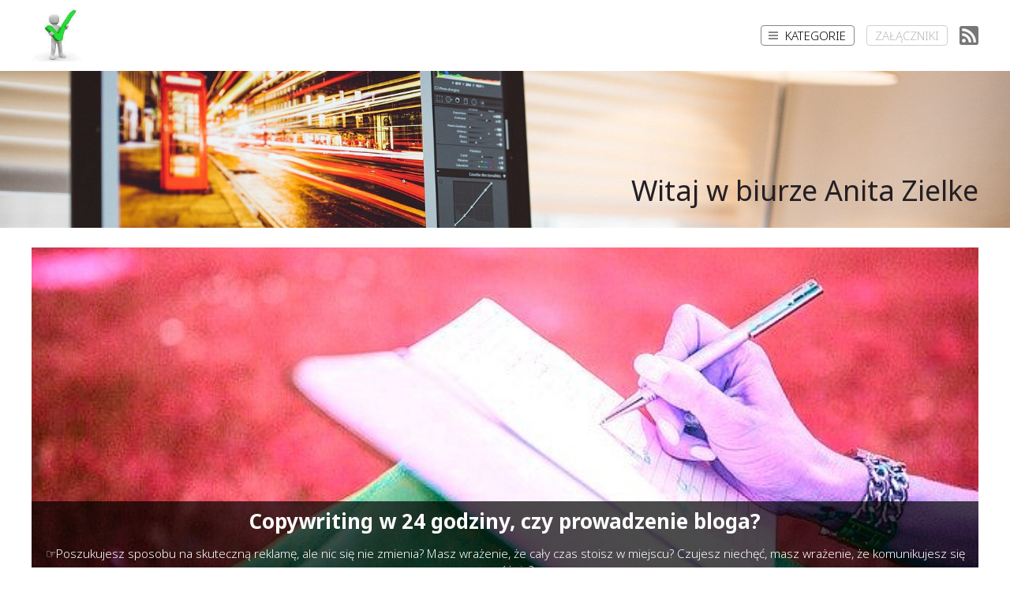

--- FILE ---
content_type: text/html; charset=utf-8
request_url: https://anita-zielke.biuroprasowe.pl/strona-2
body_size: 5781
content:
<!DOCTYPE html>
<html>
<head>
<meta charset="utf-8">
<!--[if IE]><meta http-equiv="X-UA-Compatible" content="IE=edge" /><![endif]-->
<title>Anita Zielke - biuro prasowe</title>
<meta name="keywords" content="Anita Zielke - biuro prasowe" />
<meta name="description" content="Anita Zielke - biuro prasowe" />
<meta name="viewport" content="width=640" />
<base href="https://anita-zielke.biuroprasowe.pl" />
<link rel="alternate" href="https://anita-zielke.biuroprasowe.pl/feed" type="application/rss+xml" title="Anita Zielke - biuro prasowe" />
<!--[if lt IE 9]>
	<script src="./libs/js/html5shiv.js"></script>
	<script src="./libs/js/respond.min.js"></script>
<![endif]-->
<link rel="stylesheet" href="/css_epr.css?v=1769420838" type="text/css" />
<script type="text/javascript" id="js" src="/js_epr.js?v=1769420838"></script>
<link rel="stylesheet" href="https://fonts.googleapis.com/css?family=Noto+Sans:300,400,700&amp;subset=latin,latin-ext" type="text/css" />

<style type="text/css">
body { background:#FFFFFF; font-family:"Noto Sans"; font-size:18px; }
a.news { background:#E6E6E6; color:#241F24; font-size:18px; }
a.news div.news_src, a.news div.news_src_icon_def { color:#777777; }
a.news div.news_header { background:#222222; height:264px; }
a.news div.news_intro span { height:90px; }
a.news div.news_src_icon_def { font-size:475.2px; line-height:365.53846153846px; padding-right:63.2px; }
a.news img.news_src_icon { width:auto !important; max-height:211.2px; }
a.news.wyrozniony div.news_header { height:462px; }

@media (max-width:1021px) and (orientation:portrait) {
	a.news.wyrozniony div.news_header { height:660px; }
}
</style>
</head>

<body>




<div id="simple_tip"><span id="simple_tip_arrow" class="gfx g_tip_arrow_r"></span><div id="simple_tip_content"></div></div>
<div class="device-xs visible-xs"></div><div class="device-sm visible-sm"></div><div class="device-md visible-md"></div><div class="device-lg visible-lg"></div>



<div id="root">
	<div id="top_content">
		<div id="top_bar">
			<div class="container">
				<div class="top_row">
					
						
							<div class="left_logo"><a href="/"><img src="/userfiles/epr_biura/183/144830098115169500.jpg" class="logo" alt="Anita Zielke" /></a></div><div class="clearfix visible-sm"></div>
						
					
					<div class="left_logo_text"></div>
				</div>

				<div class="clearfix visible-sm"></div>

				<div id="top_meas">
					
						<div class="cat">
							<a id="top_menu_toggle" href="javascript:void(0)" onclick="top_menu_toggle(); event.stopPropagation();"><i></i><i></i><i></i>Kategorie</a>
							<ul id="top_menu" class="dropdown" onclick="event.stopPropagation();"><li><a href="/kategoria-346/e-biznes" rel="nofollow">E-biznes</a></li><li><a href="/kategoria-347/spoleczenstwo" rel="nofollow">Społeczeństwo</a></li><li><a href="/kategoria-348/zakupy" rel="nofollow">Zakupy</a></li><li><a href="/kategoria-349/pieniadze" rel="nofollow">Pieniądze</a></li><li><a href="/kategoria-350/hobby" rel="nofollow">Hobby</a></li><li><a href="/kategoria-351/innowacje" rel="nofollow">Innowacje</a></li><li><a href="/kategoria-373/marketing-sieciowy" rel="nofollow">Marketing sieciowy</a></li><li><a href="/kategoria-401/edukacja" rel="nofollow">Edukacja</a></li></ul>
						</div>
					

					<div class="zalaczniki_cont empty">
					<a href="javascript:void(0)" class="zalaczniki empty">Załączniki</a>
					</div>

					<div class="social"><a href="https://anita-zielke.biuroprasowe.pl/feed" target="_blank" class="social rss">RSS Feed</a></div>
				</div>
			</div>

			
		</div>

		<div style="min-height:100px; background:url(/userfiles/epr_biura/183/144830098119304000.jpg) no-repeat center center; background-size:cover; background-color:#000000;">
			<div class="container">
				<div class="intro_cont t20">
					
					
					<div class="intro_cont_logo_spacer"></div>
				</div>
				<div style="padding:20px 0px; font-size:36px; line-height:1.5; color:#241F24; font-weight:normal; margin-top:0px; text-align:right;">Witaj w biurze Anita Zielke</div>
			</div>
		</div>
	</div>

	<div id="content">
		
			<div class="container" style="margin:0px auto; padding:25px 0px 50px 0px; text-align:left;">
				<div id="news_list">
					
				<a href="/137520/copywriting-w-24-godziny-czy-prowadzenie-bloga" class="news wyrozniony cover">
					<div class="news_header" style="background:url(/userfiles/epr_biura/183/wpisy/137520/159979547388514200.jpg) center center; background-size:cover;">
						
						

						
							
							
						

					

					<div class="news_intro">
						<div class="intro_title">Copywriting w 24 godziny, czy prowadzenie bloga?</div>
						<span>☞Poszukujesz sposobu na skuteczną reklamę, ale nic się nie zmienia? Masz wrażenie, że cały czas stoisz w miejscu? Czujesz niechęć, masz wrażenie, że komunikujesz się w próżnię?</span>
						<div class="news_cat">Innowacje</div>
						<div class="news_date">2020-09-11, 05:35</div>
					</div>

					</div>
				</a>
			
				<a href="/136778/kosmetyki-oriflame" class="news">
					<div class="news_header">
						
						

						
							
								<div class="news_src">anita-zielke.biuroprasowe.pl</div>
								<div class="news_src_icon_def">&ldquo;</div>
							
							<div class="news_title"><span>Kosmetyki Oriflame</span></div>
						

					</div>

					<div class="news_intro">
						
						<span>Aby mieć aktywne konto wystarczy jeden zakup na 12 m-cy. Chyba, że chcesz robić biznes, to 100 punktów na katalog.</span>
						<div class="news_cat">E-biznes</div>
						<div class="news_date">2020-09-03, 08:20</div>
					</div>

					
				</a>
			
				<a href="/136598/praca-zdalna-sprawdzone-oferty" class="news cover">
					<div class="news_header" style="background:url(/userfiles/epr_biura/183/wpisy/136598/159896289685056700.jpg) center center; background-size:cover;">
						
						

						
							
							<div class="news_title"><span>Praca zdalna - sprawdzone oferty</span></div>
						

					</div>

					<div class="news_intro">
						
						<span>Wyobraź sobie, że wstajesz rano bez dźwięku budzika i idziesz do pracy… do której nie masz daleko, coś około kilku metrów.</span>
						<div class="news_cat">Pieniądze</div>
						<div class="news_date">2020-09-01, 14:16</div>
					</div>

					
				</a>
			
				<a href="/136459/niski-budzet-reklamowy-to-juz-nie-problem" class="news cover">
					<div class="news_header" style="background:url(/userfiles/epr_biura/183/wpisy/136459/159885626152328600.png) center center; background-size:cover;">
						
						

						
							
							<div class="news_title"><span>Niski budżet reklamowy? To już nie problem!</span></div>
						

					</div>

					<div class="news_intro">
						
						<span>Oferuję usługę, taniej reklamy w Google Ads</span>
						<div class="news_cat">E-biznes</div>
						<div class="news_date">2020-08-31, 08:39</div>
					</div>

					
				</a>
			
				<a href="/136291/piekna-i-bogata" class="news cover">
					<div class="news_header" style="background:url(/userfiles/epr_biura/183/wpisy/136291/159861541219079800.png) center center; background-size:cover;">
						
						

						
							
							<div class="news_title"><span>Piękna i bogata</span></div>
						

					</div>

					<div class="news_intro">
						
						<span>Chcesz być piękna i bogata? Czytaj całość</span>
						<div class="news_cat"></div>
						<div class="news_date">2020-08-28, 13:48</div>
					</div>

					
				</a>
			
				<a href="/136174/tania-reklama-dla-malych-firm-w-wyszukiwarce" class="news cover">
					<div class="news_header" style="background:url(/userfiles/epr_biura/183/wpisy/136174/159851560047280100.jpg) center center; background-size:cover;">
						
						

						
							
							<div class="news_title"><span>Tania reklama dla małych firm w wyszukiwarce</span></div>
						

					</div>

					<div class="news_intro">
						
						<span>Już za 49 zł możesz mieć 200- 400 kliknięć z Google</span>
						<div class="news_cat">E-biznes</div>
						<div class="news_date">2020-08-27, 10:01</div>
					</div>

					
				</a>
			
				<a href="/134037/kupujesz-kiedy-chcesz-i-z-dostawa-do-domu-lub-paczkomatu" class="news cover">
					<div class="news_header" style="background:url(/userfiles/epr_biura/183/wpisy/134037/159842530920017300.jpg) center center; background-size:cover;">
						
						

						
							
							<div class="news_title"><span>Kupujesz kiedy chcesz i z dostawą do domu lub paczkomatu</span></div>
						

					</div>

					<div class="news_intro">
						
						<span>Wystarczy raz na 10-12 miesięcy. Ale to opcja bez biznesu.</span>
						<div class="news_cat"></div>
						<div class="news_date">2020-08-26, 08:55</div>
					</div>

					
				</a>
			
				<a href="/134018/jak-zbudowac-duze-dochody" class="news cover">
					<div class="news_header" style="background:url(/userfiles/epr_biura/183/wpisy/134018/159834310077989500.jpg) center center; background-size:cover;">
						
						

						
							
							<div class="news_title"><span>Jak zbudować duże dochody?</span></div>
						

					</div>

					<div class="news_intro">
						
						<span>Czy używasz mydła w płynie? Czy stosujesz witaminy i minerały? Czy lubisz zakupy z dostawą do domu/paczkomatu? Jeśli tak, ta opcja jest dla Ciebie.</span>
						<div class="news_cat"></div>
						<div class="news_date">2020-08-25, 10:06</div>
					</div>

					
				</a>
			
				<a href="/134003/mufiny-czekoladowe-wellness-by-anita-zielke-3223172" class="news cover">
					<div class="news_header" style="background:url(/userfiles/epr_biura/183/wpisy/134003/159820814967019200.jpg) center center; background-size:cover;">
						
						

						
							
							<div class="news_title"><span>Mufiny czekoladowe Wellness by Anita Zielke 3223172</span></div>
						

					</div>

					<div class="news_intro">
						
						<span>Mufiny bez mąki i cukru Przepis z dnia 23 sierpnia 2020 roku!</span>
						<div class="news_cat">Edukacja</div>
						<div class="news_date">2020-08-23, 20:38</div>
					</div>

					
				</a>
			
				<a href="/133959/odnowa-biologiczna-od-srodka" class="news">
					<div class="news_header">
						
						

						
							
								<div class="news_src">anita-zielke.biuroprasowe.pl</div>
								<div class="news_src_icon_def">&ldquo;</div>
							
							<div class="news_title"><span>Odnowa biologiczna od środka</span></div>
						

					</div>

					<div class="news_intro">
						
						<span>Antyoksydanty, to substancje, które zwalczają wolne rodniki</span>
						<div class="news_cat"></div>
						<div class="news_date">2020-08-17, 16:41</div>
					</div>

					
				</a>
			
				<a href="/133902/pozywne-sniadanie-dla-niejadkow" class="news cover">
					<div class="news_header" style="background:url(/userfiles/epr_biura/183/wpisy/133902/159714019812396600.jpg) center center; background-size:cover;">
						
						

						
							
							<div class="news_title"><span>Pożywne śniadanie dla niejadków</span></div>
						

					</div>

					<div class="news_intro">
						
						<span>Bywa, że rano nie mamy apetytu, mimo że wiadomo iż śniadanie jest najważniejszym posiłkiem w ciągu dnia. Tak samo, mogą mieć dzieci w wieku szkolnym.</span>
						<div class="news_cat">Edukacja</div>
						<div class="news_date">2020-08-11, 12:01</div>
					</div>

					
				</a>
			
				<a href="/117900/jak-miec-dobrze-prowadzonego-bloga-i-wiecej-czasu" class="news cover">
					<div class="news_header" style="background:url(/userfiles/epr_biura/183/wpisy/117900/158082362327255300.jpg) center center; background-size:cover;">
						
						

						
							
							<div class="news_title"><span>Jak mieć dobrze prowadzonego bloga i więcej czasu?</span></div>
						

					</div>

					<div class="news_intro">
						
						<span>Każdy link prowadzący do bloga, to nowa szansa na sprzedaż</span>
						<div class="news_cat">E-biznes</div>
						<div class="news_date">2020-02-04, 14:37</div>
					</div>

					
				</a>
			
				<a href="/116143/jak-wygenerowac-pieniadze-z-internetu" class="news cover">
					<div class="news_header" style="background:url(/userfiles/epr_biura/183/wpisy/116143/157891315170559400.jpg) center center; background-size:cover;">
						
						

						
							
							<div class="news_title"><span>Jak wygenerować pieniądze z Internetu?</span></div>
						

					</div>

					<div class="news_intro">
						
						<span>Sposobów na zarabianie online jest wiele, oto kilka sprawdzonych.</span>
						<div class="news_cat">E-biznes</div>
						<div class="news_date">2020-01-13, 11:56</div>
					</div>

					
				</a>
			
				<a href="/109161/roczny-dostep-do-kursow" class="news cover">
					<div class="news_header" style="background:url(/userfiles/epr_biura/183/wpisy/109161/157103529481432800.jpg) center center; background-size:cover;">
						
						

						
							
							<div class="news_title"><span>Roczny dostęp do kursów</span></div>
						

					</div>

					<div class="news_intro">
						
						<span>Trwa mega promocja na dostęp do wielu kursów, które tworzę.</span>
						<div class="news_cat">Edukacja</div>
						<div class="news_date">2019-10-14, 08:38</div>
					</div>

					
				</a>
			
				<a href="/106555/sklep-gotowce-grafiki-wideo-i-copywriting" class="news cover">
					<div class="news_header" style="background:url(/userfiles/epr_biura/183/wpisy/106555/156861446058860100.png) center center; background-size:cover;">
						
						

						
							
							<div class="news_title"><span>Sklep gotowce – grafiki, wideo i copywriting</span></div>
						

					</div>

					<div class="news_intro">
						
						<span>Gotowce, to takie małe skarby, które sprawiają, że człowiek ma więcej czasu i chęci do pracy online.</span>
						<div class="news_cat">E-biznes</div>
						<div class="news_date">2019-09-16, 08:12</div>
					</div>

					
				</a>
			
				<a href="/105696/strategia-promocji-marki-i-produktu" class="news cover">
					<div class="news_header" style="background:url(/userfiles/epr_biura/183/wpisy/105696/156758268318564400.png) center center; background-size:cover;">
						
						

						
							
							<div class="news_title"><span>Strategia promocji marki i produktu</span></div>
						

					</div>

					<div class="news_intro">
						
						<span>Strategie promocyjne, można podzielić na dwa typy, to znaczy krótkoterminowe i długoterminowe.</span>
						<div class="news_cat">E-biznes</div>
						<div class="news_date">2019-09-04, 09:34</div>
					</div>

					
				</a>
			
				<a href="/105312/sprzedaz-przez-edukacje" class="news cover">
					<div class="news_header" style="background:url(/userfiles/epr_biura/183/wpisy/105312/156710813200453900.jpg) center center; background-size:cover;">
						
						

						
							
							<div class="news_title"><span>Sprzedaż przez edukację</span></div>
						

					</div>

					<div class="news_intro">
						
						<span>Rozwój technologiczny, spowodował także pojawienie się dość skomplikowanych urządzeń.</span>
						<div class="news_cat">E-biznes</div>
						<div class="news_date">2019-08-29, 21:43</div>
					</div>

					
				</a>
			
				<a href="/105050/nowe-tresci-w-zasiegu-reki-i-30-taniej" class="news cover">
					<div class="news_header" style="background:url(/userfiles/epr_biura/183/wpisy/105050/156685020571094600.jpg) center center; background-size:cover;">
						
						

						
							
							<div class="news_title"><span>Nowe treści w zasięgu ręki i 30% taniej</span></div>
						

					</div>

					<div class="news_intro">
						
						<span>Od wielu lat zajmuję się tym, co sprawia mi radość – kreowania słowem.</span>
						<div class="news_cat"></div>
						<div class="news_date">2019-08-26, 22:06</div>
					</div>

					
				</a>
			
				<a href="/91179/dla-trenerow-i-klubow-sportowych" class="news cover">
					<div class="news_header" style="background:url(/userfiles/epr_biura/183/wpisy/91179/156077873545748800.png) center center; background-size:cover;">
						
						

						
							
							<div class="news_title"><span>Dla trenerów i klubów sportowych</span></div>
						

					</div>

					<div class="news_intro">
						
						<span>Postanowiłam ułatwić wyszukiwanie atrakcji sportowych w Polsce.</span>
						<div class="news_cat">Innowacje</div>
						<div class="news_date">2019-06-17, 15:33</div>
					</div>

					
				</a>
			
				<a href="/90555/czy-twoja-dieta-ci-placi" class="news cover">
					<div class="news_header" style="background:url(/userfiles/epr_biura/183/wpisy/90555/155775992571255600.png) center center; background-size:cover;">
						
						

						
							
							<div class="news_title"><span>Czy Twoja dieta, Ci płaci?</span></div>
						

					</div>

					<div class="news_intro">
						
						<span>Wielu z nas marzy o idealnej sylwetce, jednak dla każdego marzeniem jest nieco inna.</span>
						<div class="news_cat">Edukacja</div>
						<div class="news_date">2019-05-13, 17:01</div>
					</div>

					
				</a>
			
				<a href="/90434/aukcje-magazynowe-polub-fanpage-na-facebooku" class="news cover">
					<div class="news_header" style="background:url(/userfiles/epr_biura/183/wpisy/90434/155773781309212800.jpg) center center; background-size:cover;">
						
						

						
							
							<div class="news_title"><span>Aukcje magazynowe polub fanpage na Facebooku</span></div>
						

					</div>

					<div class="news_intro">
						
						<span>Jako zapalona amatorka aukcji na znanym portalu do wystawiania ofert...</span>
						<div class="news_cat">Zakupy</div>
						<div class="news_date">2019-05-13, 10:53</div>
					</div>

					
				</a>
			
				<a href="/90367/aukcje-magazynowe-licytacje-w-dobrej-cenie" class="news cover">
					<div class="news_header" style="background:url(/userfiles/epr_biura/183/wpisy/90367/155724389480358500.jpg) center center; background-size:cover;">
						
						

						
							
							<div class="news_title"><span>Aukcje magazynowe - licytacje w dobrej cenie</span></div>
						

					</div>

					<div class="news_intro">
						
						<span>Prawdziwa gratka dla miłośników aukcji</span>
						<div class="news_cat">E-biznes</div>
						<div class="news_date">2019-05-07, 17:38</div>
					</div>

					
				</a>
			
				<a href="/89503/jak-poprawic-swoje-zdrowie-i-jeszcze-schudnac" class="news cover">
					<div class="news_header" style="background:url(/userfiles/epr_biura/183/wpisy/89503/155446587379382000.jpg) center center; background-size:cover;">
						
						

						
							
							<div class="news_title"><span>Jak poprawić swoje zdrowie i jeszcze schudnąć?</span></div>
						

					</div>

					<div class="news_intro">
						
						<span>Wiosna, a potem lato, to czas który sprzyja podejmowaniu wyzwania, jakim jest próba zrzucenia kilku kilogramów.</span>
						<div class="news_cat">Edukacja</div>
						<div class="news_date">2019-04-05, 13:59</div>
					</div>

					
				</a>
			
				<a href="/89296/copywriting-na-probe-wpisy-na-bloga" class="news cover">
					<div class="news_header" style="background:url(/userfiles/epr_biura/183/wpisy/89296/155386896946570000.jpg) center center; background-size:cover;">
						
						

						
							
							<div class="news_title"><span>Copywriting na próbę wpisy na bloga</span></div>
						

					</div>

					<div class="news_intro">
						
						<span>Tworzenie nowej treści, czy to w formie pisanej, czy jako wideo, to nowy link, który może sprzedawać. Tymczasem, za oknem pierwsze wiosenne słońce, komu by się chciało pisać…</span>
						<div class="news_cat">E-biznes</div>
						<div class="news_date">2019-03-29, 15:12</div>
					</div>

					
				</a>
			
				</div>
				<div class="clr"></div>
			</div>
			<div class="bg_white"><div class="container"><span class="pagination"><a href="/strona-1" class="prev" aria-label="Prev"></a><a href="/strona-1">1</a><span class="sel">2</span><a href="/strona-3">3</a><a href="/strona-4">4</a><a href="/strona-5">5</a><a href="/strona-6">6</a><a href="/strona-7">7</a><a href="/strona-8">8</a><a href="/strona-9">9</a><a href="/strona-10">10</a><a href="/strona-3" class="next" aria-label="Next"></a></span><div style="height:10px;"></div></div></div>
		

		
	</div>


	<div id="bottom">
		<div class="container">
			<div class="bottom_cont">
				<div class="left0"><a href="/"><img src="/userfiles/epr_biura/183/144830098115169500.jpg" class="logo" alt="Anita Zielke" /></a></div><div class="clearfix visible-sm"></div>
				<div class="left"><a href="/" style="font-weight:normal; font-family:Noto Sans;">Anita Zielke</a></div>
				<div class="right">
					Biuro prasowe dostarcza <a href="https://www.whitepress.com/pl/" target="_blank" rel="nofollow"><img src="/epr/images/logo-mid.png" alt="WhitePress" /></a><br />
					<div class="copy">Copyright &copy; 2015-2026.&nbsp; <a href="https://www.biuroprasowe.pl/newsletter" target="_blank" rel="nofollow">Dla dziennikarzy</a> | <a href="javascript:;" onclick="pltk_open()" rel="nofollow">Zgoda cookies</a></div>
				</div>
			</div>
		</div>
		
			<div class="bottom_disclaimer">
				<div class="container">
					<div class="bottom_disclaimer_content">
						Strona, którą przeglądasz jest dedykowaną podstroną serwisu biuroprasowe.pl, administrowaną w&nbsp;zakresie umieszczanych na&nbsp;niej treści przez danego użytkownika usługi Wirtualnego biura prasowego, oferowanej przez WhitePress sp.&nbsp;z&nbsp;o.o. z&nbsp;siedzibą w&nbsp;Bielsku–Białej.<br />
						<br />
						WhitePress sp.&nbsp;z&nbsp;o.o. nie&nbsp;ponosi odpowiedzialności za&nbsp;treści oraz&nbsp;odesłania do&nbsp;innych stron internetowych <b>zamieszczone na&nbsp;podstronach serwisu przez użytkowników Wirtualnego biura prasowego</b> lub&nbsp;zaciągane bezpośrednio z&nbsp;innych serwisów, zgodnie z&nbsp;wybranymi przez tych użytkowników ustawieniami.<br />
						<br />
						<u>W&nbsp;przypadku naruszenia przez takie treści przepisów prawa, dóbr osobistych osób trzecich lub&nbsp;innych powszechnie uznanych norm, podmiotem wyłącznie odpowiedzialnym za&nbsp;naruszenie jest dany użytkownik usługi, który zamieścił przedmiotową treść na&nbsp;dedykowanej podstronie serwisu.</u>
					</div>
				</div>
			</div>
		
	</div>
</div>
			





			<div id="pltk-cont" data-iface="epr" data-timestamp="1769441017" data-lang="pl-PL" data-hash="d1d72b5d38df0da2cb7adddc8c312833" data-result=""></div>
			<link href="/common/pltk2/pltk.css?v=1769420838" rel="stylesheet" async />
			<script src="/common/pltk2/pltk_pl-PL.js?v=1769420838" async></script>
		









</body>
</html>

--- FILE ---
content_type: text/css;charset=UTF-8
request_url: https://anita-zielke.biuroprasowe.pl/css_epr.css?v=1769420838
body_size: 17375
content:
html{font-family:sans-serif;-ms-text-size-adjust:100%;-webkit-text-size-adjust:100%}body{margin:0}article,aside,details,figcaption,figure,footer,header,hgroup,main,nav,section,summary{display:block}audio,canvas,progress,video{display:inline-block;vertical-align:baseline}audio:not([controls]){display:none;height:0}[hidden],template{display:none}a{background:transparent}a:active,a:hover{outline:0}abbr[title]{border-bottom:1px dotted}b,strong{font-weight:bold}dfn{font-style:italic}h1{font-size:2em;margin:0.67em 0}mark{background:#ff0;color:#000}small{font-size:80%}sub,sup{font-size:75%;line-height:0;position:relative;vertical-align:baseline}sup{top:-0.5em}sub{bottom:-0.25em}img{border:0}svg:not(:root){overflow:hidden}figure{margin:1em 40px}hr{-moz-box-sizing:content-box;box-sizing:content-box;height:0}pre{overflow:auto}code,kbd,pre,samp{font-family:monospace,monospace;font-size:1em}button,input,optgroup,select,textarea{color:inherit;font:inherit;margin:0}button{overflow:visible}button,html input[type="button"],input[type="reset"],input[type="submit"]{-webkit-appearance:button;cursor:pointer}button[disabled],html input[disabled]{cursor:default}button::-moz-focus-inner,input::-moz-focus-inner{border:0;padding:0}input{line-height:normal}input[type="checkbox"],input[type="radio"]{box-sizing:border-box;padding:0}input[type="number"]::-webkit-inner-spin-button,input[type="number"]::-webkit-outer-spin-button{height:auto}input[type="search"]{-webkit-appearance:textfield;-moz-box-sizing:content-box;-webkit-box-sizing:content-box;box-sizing:content-box}input[type="search"]::-webkit-search-cancel-button,input[type="search"]::-webkit-search-decoration{-webkit-appearance:none}fieldset{border:1px solid #c0c0c0;margin:0 2px;padding:0.35em 0.625em 0.75em}legend{border:0;padding:0}textarea{overflow:auto}optgroup{font-weight:bold}table{border-collapse:collapse;border-spacing:0}*:before,*:after{-webkit-box-sizing:border-box;-moz-box-sizing:border-box;box-sizing:border-box}html{font-size:62.5%;-webkit-tap-highlight-color:rgba(0,0,0,0)}body{font-family:"Helvetica Neue",Helvetica,Arial,sans-serif;font-size:14px;line-height:1.42857143;color:#333;background-color:#fff}input,button,select,textarea{font-family:inherit;font-size:inherit;line-height:inherit}a{color:#428bca;text-decoration:none}a:hover{color:#2a6496;text-decoration:underline}figure{margin:0}img{vertical-align:middle}.img-responsive{display:block;max-width:100%;height:auto}.img-rounded{border-radius:6px}.img-thumbnail{padding:4px;line-height:1.42857143;background-color:#fff;border:1px solid #ddd;border-radius:4px;-webkit-transition:all .2s ease-in-out;transition:all .2s ease-in-out;display:inline-block;max-width:100%;height:auto}.img-circle{border-radius:50%}hr{margin-top:20px;margin-bottom:20px;border:0;border-top:1px solid #eee}.sr-only{position:absolute;width:1px;height:1px;margin:-1px;padding:0;overflow:hidden;clip:rect(0,0,0,0);border:0}.container{margin-right:auto;margin-left:auto;padding-left:15px;padding-right:15px}@media (min-width:0px){.container{width:750px}}@media (min-width:1022px){.container{width:990px}}@media (min-width:1250px){.container{width:1230px}}.container-fluid{margin-right:auto;margin-left:auto;padding-left:15px;padding-right:15px}.row{margin-left:-15px;margin-right:-15px}.col-xs-1,.col-sm-1,.col-md-1,.col-lg-1,.col-xs-2,.col-sm-2,.col-md-2,.col-lg-2,.col-xs-3,.col-sm-3,.col-md-3,.col-lg-3,.col-xs-4,.col-sm-4,.col-md-4,.col-lg-4,.col-xs-5,.col-sm-5,.col-md-5,.col-lg-5,.col-xs-6,.col-sm-6,.col-md-6,.col-lg-6,.col-xs-7,.col-sm-7,.col-md-7,.col-lg-7,.col-xs-8,.col-sm-8,.col-md-8,.col-lg-8,.col-xs-9,.col-sm-9,.col-md-9,.col-lg-9,.col-xs-10,.col-sm-10,.col-md-10,.col-lg-10,.col-xs-11,.col-sm-11,.col-md-11,.col-lg-11,.col-xs-12,.col-sm-12,.col-md-12,.col-lg-12,.col-xs-13,.col-sm-13,.col-md-13,.col-lg-13,.col-xs-14,.col-sm-14,.col-md-14,.col-lg-14,.col-xs-15,.col-sm-15,.col-md-15,.col-lg-15,.col-xs-16,.col-sm-16,.col-md-16,.col-lg-16,.col-xs-17,.col-sm-17,.col-md-17,.col-lg-17,.col-xs-18,.col-sm-18,.col-md-18,.col-lg-18,.col-xs-19,.col-sm-19,.col-md-19,.col-lg-19,.col-xs-20,.col-sm-20,.col-md-20,.col-lg-20,.col-xs-21,.col-sm-21,.col-md-21,.col-lg-21,.col-xs-22,.col-sm-22,.col-md-22,.col-lg-22,.col-xs-23,.col-sm-23,.col-md-23,.col-lg-23,.col-xs-24,.col-sm-24,.col-md-24,.col-lg-24{position:relative;min-height:1px;padding-left:15px;padding-right:15px}.col-xs-1,.col-xs-2,.col-xs-3,.col-xs-4,.col-xs-5,.col-xs-6,.col-xs-7,.col-xs-8,.col-xs-9,.col-xs-10,.col-xs-11,.col-xs-12,.col-xs-13,.col-xs-14,.col-xs-15,.col-xs-16,.col-xs-17,.col-xs-18,.col-xs-19,.col-xs-20,.col-xs-21,.col-xs-22,.col-xs-23,.col-xs-24{float:left}.col-xs-24{width:100%}.col-xs-23{width:95.83333333%}.col-xs-22{width:91.66666667%}.col-xs-21{width:87.5%}.col-xs-20{width:83.33333333%}.col-xs-19{width:79.16666667%}.col-xs-18{width:75%}.col-xs-17{width:70.83333333%}.col-xs-16{width:66.66666667%}.col-xs-15{width:62.5%}.col-xs-14{width:58.33333333%}.col-xs-13{width:54.16666667%}.col-xs-12{width:50%}.col-xs-11{width:45.83333333%}.col-xs-10{width:41.66666667%}.col-xs-9{width:37.5%}.col-xs-8{width:33.33333333%}.col-xs-7{width:29.16666667%}.col-xs-6{width:25%}.col-xs-5{width:20.83333333%}.col-xs-4{width:16.66666667%}.col-xs-3{width:12.5%}.col-xs-2{width:8.33333333%}.col-xs-1{width:4.16666667%}.col-xs-pull-24{right:100%}.col-xs-pull-23{right:95.83333333%}.col-xs-pull-22{right:91.66666667%}.col-xs-pull-21{right:87.5%}.col-xs-pull-20{right:83.33333333%}.col-xs-pull-19{right:79.16666667%}.col-xs-pull-18{right:75%}.col-xs-pull-17{right:70.83333333%}.col-xs-pull-16{right:66.66666667%}.col-xs-pull-15{right:62.5%}.col-xs-pull-14{right:58.33333333%}.col-xs-pull-13{right:54.16666667%}.col-xs-pull-12{right:50%}.col-xs-pull-11{right:45.83333333%}.col-xs-pull-10{right:41.66666667%}.col-xs-pull-9{right:37.5%}.col-xs-pull-8{right:33.33333333%}.col-xs-pull-7{right:29.16666667%}.col-xs-pull-6{right:25%}.col-xs-pull-5{right:20.83333333%}.col-xs-pull-4{right:16.66666667%}.col-xs-pull-3{right:12.5%}.col-xs-pull-2{right:8.33333333%}.col-xs-pull-1{right:4.16666667%}.col-xs-pull-0{right:0}.col-xs-push-24{left:100%}.col-xs-push-23{left:95.83333333%}.col-xs-push-22{left:91.66666667%}.col-xs-push-21{left:87.5%}.col-xs-push-20{left:83.33333333%}.col-xs-push-19{left:79.16666667%}.col-xs-push-18{left:75%}.col-xs-push-17{left:70.83333333%}.col-xs-push-16{left:66.66666667%}.col-xs-push-15{left:62.5%}.col-xs-push-14{left:58.33333333%}.col-xs-push-13{left:54.16666667%}.col-xs-push-12{left:50%}.col-xs-push-11{left:45.83333333%}.col-xs-push-10{left:41.66666667%}.col-xs-push-9{left:37.5%}.col-xs-push-8{left:33.33333333%}.col-xs-push-7{left:29.16666667%}.col-xs-push-6{left:25%}.col-xs-push-5{left:20.83333333%}.col-xs-push-4{left:16.66666667%}.col-xs-push-3{left:12.5%}.col-xs-push-2{left:8.33333333%}.col-xs-push-1{left:4.16666667%}.col-xs-push-0{left:0}.col-xs-offset-24{margin-left:100%}.col-xs-offset-23{margin-left:95.83333333%}.col-xs-offset-22{margin-left:91.66666667%}.col-xs-offset-21{margin-left:87.5%}.col-xs-offset-20{margin-left:83.33333333%}.col-xs-offset-19{margin-left:79.16666667%}.col-xs-offset-18{margin-left:75%}.col-xs-offset-17{margin-left:70.83333333%}.col-xs-offset-16{margin-left:66.66666667%}.col-xs-offset-15{margin-left:62.5%}.col-xs-offset-14{margin-left:58.33333333%}.col-xs-offset-13{margin-left:54.16666667%}.col-xs-offset-12{margin-left:50%}.col-xs-offset-11{margin-left:45.83333333%}.col-xs-offset-10{margin-left:41.66666667%}.col-xs-offset-9{margin-left:37.5%}.col-xs-offset-8{margin-left:33.33333333%}.col-xs-offset-7{margin-left:29.16666667%}.col-xs-offset-6{margin-left:25%}.col-xs-offset-5{margin-left:20.83333333%}.col-xs-offset-4{margin-left:16.66666667%}.col-xs-offset-3{margin-left:12.5%}.col-xs-offset-2{margin-left:8.33333333%}.col-xs-offset-1{margin-left:4.16666667%}.col-xs-offset-0{margin-left:0}@media (min-width:0px){.col-sm-1,.col-sm-2,.col-sm-3,.col-sm-4,.col-sm-5,.col-sm-6,.col-sm-7,.col-sm-8,.col-sm-9,.col-sm-10,.col-sm-11,.col-sm-12,.col-sm-13,.col-sm-14,.col-sm-15,.col-sm-16,.col-sm-17,.col-sm-18,.col-sm-19,.col-sm-20,.col-sm-21,.col-sm-22,.col-sm-23,.col-sm-24{float:left}.col-sm-24{width:100%}.col-sm-23{width:95.83333333%}.col-sm-22{width:91.66666667%}.col-sm-21{width:87.5%}.col-sm-20{width:83.33333333%}.col-sm-19{width:79.16666667%}.col-sm-18{width:75%}.col-sm-17{width:70.83333333%}.col-sm-16{width:66.66666667%}.col-sm-15{width:62.5%}.col-sm-14{width:58.33333333%}.col-sm-13{width:54.16666667%}.col-sm-12{width:50%}.col-sm-11{width:45.83333333%}.col-sm-10{width:41.66666667%}.col-sm-9{width:37.5%}.col-sm-8{width:33.33333333%}.col-sm-7{width:29.16666667%}.col-sm-6{width:25%}.col-sm-5{width:20.83333333%}.col-sm-4{width:16.66666667%}.col-sm-3{width:12.5%}.col-sm-2{width:8.33333333%}.col-sm-1{width:4.16666667%}.col-sm-pull-24{right:100%}.col-sm-pull-23{right:95.83333333%}.col-sm-pull-22{right:91.66666667%}.col-sm-pull-21{right:87.5%}.col-sm-pull-20{right:83.33333333%}.col-sm-pull-19{right:79.16666667%}.col-sm-pull-18{right:75%}.col-sm-pull-17{right:70.83333333%}.col-sm-pull-16{right:66.66666667%}.col-sm-pull-15{right:62.5%}.col-sm-pull-14{right:58.33333333%}.col-sm-pull-13{right:54.16666667%}.col-sm-pull-12{right:50%}.col-sm-pull-11{right:45.83333333%}.col-sm-pull-10{right:41.66666667%}.col-sm-pull-9{right:37.5%}.col-sm-pull-8{right:33.33333333%}.col-sm-pull-7{right:29.16666667%}.col-sm-pull-6{right:25%}.col-sm-pull-5{right:20.83333333%}.col-sm-pull-4{right:16.66666667%}.col-sm-pull-3{right:12.5%}.col-sm-pull-2{right:8.33333333%}.col-sm-pull-1{right:4.16666667%}.col-sm-pull-0{right:0}.col-sm-push-24{left:100%}.col-sm-push-23{left:95.83333333%}.col-sm-push-22{left:91.66666667%}.col-sm-push-21{left:87.5%}.col-sm-push-20{left:83.33333333%}.col-sm-push-19{left:79.16666667%}.col-sm-push-18{left:75%}.col-sm-push-17{left:70.83333333%}.col-sm-push-16{left:66.66666667%}.col-sm-push-15{left:62.5%}.col-sm-push-14{left:58.33333333%}.col-sm-push-13{left:54.16666667%}.col-sm-push-12{left:50%}.col-sm-push-11{left:45.83333333%}.col-sm-push-10{left:41.66666667%}.col-sm-push-9{left:37.5%}.col-sm-push-8{left:33.33333333%}.col-sm-push-7{left:29.16666667%}.col-sm-push-6{left:25%}.col-sm-push-5{left:20.83333333%}.col-sm-push-4{left:16.66666667%}.col-sm-push-3{left:12.5%}.col-sm-push-2{left:8.33333333%}.col-sm-push-1{left:4.16666667%}.col-sm-push-0{left:0}.col-sm-offset-24{margin-left:100%}.col-sm-offset-23{margin-left:95.83333333%}.col-sm-offset-22{margin-left:91.66666667%}.col-sm-offset-21{margin-left:87.5%}.col-sm-offset-20{margin-left:83.33333333%}.col-sm-offset-19{margin-left:79.16666667%}.col-sm-offset-18{margin-left:75%}.col-sm-offset-17{margin-left:70.83333333%}.col-sm-offset-16{margin-left:66.66666667%}.col-sm-offset-15{margin-left:62.5%}.col-sm-offset-14{margin-left:58.33333333%}.col-sm-offset-13{margin-left:54.16666667%}.col-sm-offset-12{margin-left:50%}.col-sm-offset-11{margin-left:45.83333333%}.col-sm-offset-10{margin-left:41.66666667%}.col-sm-offset-9{margin-left:37.5%}.col-sm-offset-8{margin-left:33.33333333%}.col-sm-offset-7{margin-left:29.16666667%}.col-sm-offset-6{margin-left:25%}.col-sm-offset-5{margin-left:20.83333333%}.col-sm-offset-4{margin-left:16.66666667%}.col-sm-offset-3{margin-left:12.5%}.col-sm-offset-2{margin-left:8.33333333%}.col-sm-offset-1{margin-left:4.16666667%}.col-sm-offset-0{margin-left:0}}@media (min-width:1022px){.col-md-1,.col-md-2,.col-md-3,.col-md-4,.col-md-5,.col-md-6,.col-md-7,.col-md-8,.col-md-9,.col-md-10,.col-md-11,.col-md-12,.col-md-13,.col-md-14,.col-md-15,.col-md-16,.col-md-17,.col-md-18,.col-md-19,.col-md-20,.col-md-21,.col-md-22,.col-md-23,.col-md-24{float:left}.col-md-24{width:100%}.col-md-23{width:95.83333333%}.col-md-22{width:91.66666667%}.col-md-21{width:87.5%}.col-md-20{width:83.33333333%}.col-md-19{width:79.16666667%}.col-md-18{width:75%}.col-md-17{width:70.83333333%}.col-md-16{width:66.66666667%}.col-md-15{width:62.5%}.col-md-14{width:58.33333333%}.col-md-13{width:54.16666667%}.col-md-12{width:50%}.col-md-11{width:45.83333333%}.col-md-10{width:41.66666667%}.col-md-9{width:37.5%}.col-md-8{width:33.33333333%}.col-md-7{width:29.16666667%}.col-md-6{width:25%}.col-md-5{width:20.83333333%}.col-md-4{width:16.66666667%}.col-md-3{width:12.5%}.col-md-2{width:8.33333333%}.col-md-1{width:4.16666667%}.col-md-pull-24{right:100%}.col-md-pull-23{right:95.83333333%}.col-md-pull-22{right:91.66666667%}.col-md-pull-21{right:87.5%}.col-md-pull-20{right:83.33333333%}.col-md-pull-19{right:79.16666667%}.col-md-pull-18{right:75%}.col-md-pull-17{right:70.83333333%}.col-md-pull-16{right:66.66666667%}.col-md-pull-15{right:62.5%}.col-md-pull-14{right:58.33333333%}.col-md-pull-13{right:54.16666667%}.col-md-pull-12{right:50%}.col-md-pull-11{right:45.83333333%}.col-md-pull-10{right:41.66666667%}.col-md-pull-9{right:37.5%}.col-md-pull-8{right:33.33333333%}.col-md-pull-7{right:29.16666667%}.col-md-pull-6{right:25%}.col-md-pull-5{right:20.83333333%}.col-md-pull-4{right:16.66666667%}.col-md-pull-3{right:12.5%}.col-md-pull-2{right:8.33333333%}.col-md-pull-1{right:4.16666667%}.col-md-pull-0{right:0}.col-md-push-24{left:100%}.col-md-push-23{left:95.83333333%}.col-md-push-22{left:91.66666667%}.col-md-push-21{left:87.5%}.col-md-push-20{left:83.33333333%}.col-md-push-19{left:79.16666667%}.col-md-push-18{left:75%}.col-md-push-17{left:70.83333333%}.col-md-push-16{left:66.66666667%}.col-md-push-15{left:62.5%}.col-md-push-14{left:58.33333333%}.col-md-push-13{left:54.16666667%}.col-md-push-12{left:50%}.col-md-push-11{left:45.83333333%}.col-md-push-10{left:41.66666667%}.col-md-push-9{left:37.5%}.col-md-push-8{left:33.33333333%}.col-md-push-7{left:29.16666667%}.col-md-push-6{left:25%}.col-md-push-5{left:20.83333333%}.col-md-push-4{left:16.66666667%}.col-md-push-3{left:12.5%}.col-md-push-2{left:8.33333333%}.col-md-push-1{left:4.16666667%}.col-md-push-0{left:0}.col-md-offset-24{margin-left:100%}.col-md-offset-23{margin-left:95.83333333%}.col-md-offset-22{margin-left:91.66666667%}.col-md-offset-21{margin-left:87.5%}.col-md-offset-20{margin-left:83.33333333%}.col-md-offset-19{margin-left:79.16666667%}.col-md-offset-18{margin-left:75%}.col-md-offset-17{margin-left:70.83333333%}.col-md-offset-16{margin-left:66.66666667%}.col-md-offset-15{margin-left:62.5%}.col-md-offset-14{margin-left:58.33333333%}.col-md-offset-13{margin-left:54.16666667%}.col-md-offset-12{margin-left:50%}.col-md-offset-11{margin-left:45.83333333%}.col-md-offset-10{margin-left:41.66666667%}.col-md-offset-9{margin-left:37.5%}.col-md-offset-8{margin-left:33.33333333%}.col-md-offset-7{margin-left:29.16666667%}.col-md-offset-6{margin-left:25%}.col-md-offset-5{margin-left:20.83333333%}.col-md-offset-4{margin-left:16.66666667%}.col-md-offset-3{margin-left:12.5%}.col-md-offset-2{margin-left:8.33333333%}.col-md-offset-1{margin-left:4.16666667%}.col-md-offset-0{margin-left:0}}@media (min-width:1250px){.col-lg-1,.col-lg-2,.col-lg-3,.col-lg-4,.col-lg-5,.col-lg-6,.col-lg-7,.col-lg-8,.col-lg-9,.col-lg-10,.col-lg-11,.col-lg-12,.col-lg-13,.col-lg-14,.col-lg-15,.col-lg-16,.col-lg-17,.col-lg-18,.col-lg-19,.col-lg-20,.col-lg-21,.col-lg-22,.col-lg-23,.col-lg-24{float:left}.col-lg-24{width:100%}.col-lg-23{width:95.83333333%}.col-lg-22{width:91.66666667%}.col-lg-21{width:87.5%}.col-lg-20{width:83.33333333%}.col-lg-19{width:79.16666667%}.col-lg-18{width:75%}.col-lg-17{width:70.83333333%}.col-lg-16{width:66.66666667%}.col-lg-15{width:62.5%}.col-lg-14{width:58.33333333%}.col-lg-13{width:54.16666667%}.col-lg-12{width:50%}.col-lg-11{width:45.83333333%}.col-lg-10{width:41.66666667%}.col-lg-9{width:37.5%}.col-lg-8{width:33.33333333%}.col-lg-7{width:29.16666667%}.col-lg-6{width:25%}.col-lg-5{width:20.83333333%}.col-lg-4{width:16.66666667%}.col-lg-3{width:12.5%}.col-lg-2{width:8.33333333%}.col-lg-1{width:4.16666667%}.col-lg-pull-24{right:100%}.col-lg-pull-23{right:95.83333333%}.col-lg-pull-22{right:91.66666667%}.col-lg-pull-21{right:87.5%}.col-lg-pull-20{right:83.33333333%}.col-lg-pull-19{right:79.16666667%}.col-lg-pull-18{right:75%}.col-lg-pull-17{right:70.83333333%}.col-lg-pull-16{right:66.66666667%}.col-lg-pull-15{right:62.5%}.col-lg-pull-14{right:58.33333333%}.col-lg-pull-13{right:54.16666667%}.col-lg-pull-12{right:50%}.col-lg-pull-11{right:45.83333333%}.col-lg-pull-10{right:41.66666667%}.col-lg-pull-9{right:37.5%}.col-lg-pull-8{right:33.33333333%}.col-lg-pull-7{right:29.16666667%}.col-lg-pull-6{right:25%}.col-lg-pull-5{right:20.83333333%}.col-lg-pull-4{right:16.66666667%}.col-lg-pull-3{right:12.5%}.col-lg-pull-2{right:8.33333333%}.col-lg-pull-1{right:4.16666667%}.col-lg-pull-0{right:0}.col-lg-push-24{left:100%}.col-lg-push-23{left:95.83333333%}.col-lg-push-22{left:91.66666667%}.col-lg-push-21{left:87.5%}.col-lg-push-20{left:83.33333333%}.col-lg-push-19{left:79.16666667%}.col-lg-push-18{left:75%}.col-lg-push-17{left:70.83333333%}.col-lg-push-16{left:66.66666667%}.col-lg-push-15{left:62.5%}.col-lg-push-14{left:58.33333333%}.col-lg-push-13{left:54.16666667%}.col-lg-push-12{left:50%}.col-lg-push-11{left:45.83333333%}.col-lg-push-10{left:41.66666667%}.col-lg-push-9{left:37.5%}.col-lg-push-8{left:33.33333333%}.col-lg-push-7{left:29.16666667%}.col-lg-push-6{left:25%}.col-lg-push-5{left:20.83333333%}.col-lg-push-4{left:16.66666667%}.col-lg-push-3{left:12.5%}.col-lg-push-2{left:8.33333333%}.col-lg-push-1{left:4.16666667%}.col-lg-push-0{left:0}.col-lg-offset-24{margin-left:100%}.col-lg-offset-23{margin-left:95.83333333%}.col-lg-offset-22{margin-left:91.66666667%}.col-lg-offset-21{margin-left:87.5%}.col-lg-offset-20{margin-left:83.33333333%}.col-lg-offset-19{margin-left:79.16666667%}.col-lg-offset-18{margin-left:75%}.col-lg-offset-17{margin-left:70.83333333%}.col-lg-offset-16{margin-left:66.66666667%}.col-lg-offset-15{margin-left:62.5%}.col-lg-offset-14{margin-left:58.33333333%}.col-lg-offset-13{margin-left:54.16666667%}.col-lg-offset-12{margin-left:50%}.col-lg-offset-11{margin-left:45.83333333%}.col-lg-offset-10{margin-left:41.66666667%}.col-lg-offset-9{margin-left:37.5%}.col-lg-offset-8{margin-left:33.33333333%}.col-lg-offset-7{margin-left:29.16666667%}.col-lg-offset-6{margin-left:25%}.col-lg-offset-5{margin-left:20.83333333%}.col-lg-offset-4{margin-left:16.66666667%}.col-lg-offset-3{margin-left:12.5%}.col-lg-offset-2{margin-left:8.33333333%}.col-lg-offset-1{margin-left:4.16666667%}.col-lg-offset-0{margin-left:0}}table{max-width:100%;background-color:transparent}th{text-align:left}.table{width:100%;margin-bottom:20px}.table>thead>tr>th,.table>tbody>tr>th,.table>tfoot>tr>th,.table>thead>tr>td,.table>tbody>tr>td,.table>tfoot>tr>td{padding:8px;line-height:1.42857143;vertical-align:top;border-top:1px solid #ddd}.table>thead>tr>th{vertical-align:bottom;border-bottom:2px solid #ddd}.table>caption+thead>tr:first-child>th,.table>colgroup+thead>tr:first-child>th,.table>thead:first-child>tr:first-child>th,.table>caption+thead>tr:first-child>td,.table>colgroup+thead>tr:first-child>td,.table>thead:first-child>tr:first-child>td{border-top:0}.table>tbody+tbody{border-top:2px solid #ddd}.table .table{background-color:#fff}.table-condensed>thead>tr>th,.table-condensed>tbody>tr>th,.table-condensed>tfoot>tr>th,.table-condensed>thead>tr>td,.table-condensed>tbody>tr>td,.table-condensed>tfoot>tr>td{padding:5px}.table-bordered{border:1px solid #ddd}.table-bordered>thead>tr>th,.table-bordered>tbody>tr>th,.table-bordered>tfoot>tr>th,.table-bordered>thead>tr>td,.table-bordered>tbody>tr>td,.table-bordered>tfoot>tr>td{border:1px solid #ddd}.table-bordered>thead>tr>th,.table-bordered>thead>tr>td{border-bottom-width:2px}.table-striped>tbody>tr:nth-child(odd)>td,.table-striped>tbody>tr:nth-child(odd)>th{background-color:#f9f9f9}.table-hover>tbody>tr:hover>td,.table-hover>tbody>tr:hover>th{background-color:#f5f5f5}table col[class*="col-"]{position:static;float:none;display:table-column}table td[class*="col-"],table th[class*="col-"]{position:static;float:none;display:table-cell}.table>thead>tr>td.active,.table>tbody>tr>td.active,.table>tfoot>tr>td.active,.table>thead>tr>th.active,.table>tbody>tr>th.active,.table>tfoot>tr>th.active,.table>thead>tr.active>td,.table>tbody>tr.active>td,.table>tfoot>tr.active>td,.table>thead>tr.active>th,.table>tbody>tr.active>th,.table>tfoot>tr.active>th{background-color:#f5f5f5}.table-hover>tbody>tr>td.active:hover,.table-hover>tbody>tr>th.active:hover,.table-hover>tbody>tr.active:hover>td,.table-hover>tbody>tr.active:hover>th{background-color:#e8e8e8}.table>thead>tr>td.success,.table>tbody>tr>td.success,.table>tfoot>tr>td.success,.table>thead>tr>th.success,.table>tbody>tr>th.success,.table>tfoot>tr>th.success,.table>thead>tr.success>td,.table>tbody>tr.success>td,.table>tfoot>tr.success>td,.table>thead>tr.success>th,.table>tbody>tr.success>th,.table>tfoot>tr.success>th{background-color:#dff0d8}.table-hover>tbody>tr>td.success:hover,.table-hover>tbody>tr>th.success:hover,.table-hover>tbody>tr.success:hover>td,.table-hover>tbody>tr.success:hover>th{background-color:#d0e9c6}.table>thead>tr>td.info,.table>tbody>tr>td.info,.table>tfoot>tr>td.info,.table>thead>tr>th.info,.table>tbody>tr>th.info,.table>tfoot>tr>th.info,.table>thead>tr.info>td,.table>tbody>tr.info>td,.table>tfoot>tr.info>td,.table>thead>tr.info>th,.table>tbody>tr.info>th,.table>tfoot>tr.info>th{background-color:#d9edf7}.table-hover>tbody>tr>td.info:hover,.table-hover>tbody>tr>th.info:hover,.table-hover>tbody>tr.info:hover>td,.table-hover>tbody>tr.info:hover>th{background-color:#c4e3f3}.table>thead>tr>td.warning,.table>tbody>tr>td.warning,.table>tfoot>tr>td.warning,.table>thead>tr>th.warning,.table>tbody>tr>th.warning,.table>tfoot>tr>th.warning,.table>thead>tr.warning>td,.table>tbody>tr.warning>td,.table>tfoot>tr.warning>td,.table>thead>tr.warning>th,.table>tbody>tr.warning>th,.table>tfoot>tr.warning>th{background-color:#fcf8e3}.table-hover>tbody>tr>td.warning:hover,.table-hover>tbody>tr>th.warning:hover,.table-hover>tbody>tr.warning:hover>td,.table-hover>tbody>tr.warning:hover>th{background-color:#faf2cc}.table>thead>tr>td.danger,.table>tbody>tr>td.danger,.table>tfoot>tr>td.danger,.table>thead>tr>th.danger,.table>tbody>tr>th.danger,.table>tfoot>tr>th.danger,.table>thead>tr.danger>td,.table>tbody>tr.danger>td,.table>tfoot>tr.danger>td,.table>thead>tr.danger>th,.table>tbody>tr.danger>th,.table>tfoot>tr.danger>th{background-color:#f2dede}.table-hover>tbody>tr>td.danger:hover,.table-hover>tbody>tr>th.danger:hover,.table-hover>tbody>tr.danger:hover>td,.table-hover>tbody>tr.danger:hover>th{background-color:#ebcccc}@media (max-width:767px){.table-responsive{width:100%;margin-bottom:15px;overflow-y:hidden;overflow-x:scroll;-ms-overflow-style:-ms-autohiding-scrollbar;border:1px solid #ddd;-webkit-overflow-scrolling:touch}.table-responsive>.table{margin-bottom:0}.table-responsive>.table>thead>tr>th,.table-responsive>.table>tbody>tr>th,.table-responsive>.table>tfoot>tr>th,.table-responsive>.table>thead>tr>td,.table-responsive>.table>tbody>tr>td,.table-responsive>.table>tfoot>tr>td{white-space:nowrap}.table-responsive>.table-bordered{border:0}.table-responsive>.table-bordered>thead>tr>th:first-child,.table-responsive>.table-bordered>tbody>tr>th:first-child,.table-responsive>.table-bordered>tfoot>tr>th:first-child,.table-responsive>.table-bordered>thead>tr>td:first-child,.table-responsive>.table-bordered>tbody>tr>td:first-child,.table-responsive>.table-bordered>tfoot>tr>td:first-child{border-left:0}.table-responsive>.table-bordered>thead>tr>th:last-child,.table-responsive>.table-bordered>tbody>tr>th:last-child,.table-responsive>.table-bordered>tfoot>tr>th:last-child,.table-responsive>.table-bordered>thead>tr>td:last-child,.table-responsive>.table-bordered>tbody>tr>td:last-child,.table-responsive>.table-bordered>tfoot>tr>td:last-child{border-right:0}.table-responsive>.table-bordered>tbody>tr:last-child>th,.table-responsive>.table-bordered>tfoot>tr:last-child>th,.table-responsive>.table-bordered>tbody>tr:last-child>td,.table-responsive>.table-bordered>tfoot>tr:last-child>td{border-bottom:0}}fieldset{padding:0;margin:0;border:0;min-width:0}legend{display:block;width:100%;padding:0;margin-bottom:20px;font-size:21px;line-height:inherit;color:#333;border:0;border-bottom:1px solid #e5e5e5}font-weight:bold}input[type="search"]{-webkit-box-sizing:border-box;-moz-box-sizing:border-box;box-sizing:border-box}input[type="radio"],input[type="checkbox"]{margin:4px 0 0;margin-top:1px \9;line-height:normal}input[type="file"]{display:block}input[type="range"]{display:block;width:100%}select[multiple],select[size]{height:auto}input[type="file"]:focus,input[type="radio"]:focus,input[type="checkbox"]:focus{outline:thin dotted;outline:5px auto -webkit-focus-ring-color;outline-offset:-2px}output{display:block;padding-top:7px;font-size:14px;line-height:1.42857143;color:#555}.form-control{display:block;width:100%;height:34px;padding:6px 12px;font-size:14px;line-height:1.42857143;color:#555;background-color:#fff;background-image:none;border:1px solid #ccc;border-radius:4px;-webkit-box-shadow:inset 0 1px 1px rgba(0,0,0,0.075);box-shadow:inset 0 1px 1px rgba(0,0,0,0.075);-webkit-transition:border-color ease-in-out .15s,box-shadow ease-in-out .15s;transition:border-color ease-in-out .15s,box-shadow ease-in-out .15s}.form-control:focus{border-color:#66afe9;outline:0;-webkit-box-shadow:inset 0 1px 1px rgba(0,0,0,.075),0 0 8px rgba(102,175,233,0.6);box-shadow:inset 0 1px 1px rgba(0,0,0,.075),0 0 8px rgba(102,175,233,0.6)}.form-control::-moz-placeholder{color:#999;opacity:1}.form-control:-ms-input-placeholder{color:#999}.form-control::-webkit-input-placeholder{color:#999}.form-control[disabled],.form-control[readonly],fieldset[disabled] .form-control{cursor:not-allowed;background-color:#eee;opacity:1}textarea.form-control{height:auto}input[type="search"]{-webkit-appearance:none}input[type="date"]{line-height:34px}.form-group{margin-bottom:15px}.radio label,.checkbox label{cursor:pointer}.radio input[type="radio"],.radio-inline input[type="radio"],.checkbox input[type="checkbox"],.checkbox-inline input[type="checkbox"]{float:left;margin-left:-20px}.radio+.radio,.checkbox+.checkbox{margin-top:-5px}.radio-inline,.checkbox-inline{display:inline-block;padding-left:20px;margin-bottom:0;vertical-align:middle;font-weight:normal;cursor:pointer}.radio-inline+.radio-inline,.checkbox-inline+.checkbox-inline{margin-top:0;margin-left:10px}input[type="radio"][disabled],input[type="checkbox"][disabled],.radio[disabled],.radio-inline[disabled],.checkbox[disabled],.checkbox-inline[disabled],fieldset[disabled] input[type="radio"],fieldset[disabled] input[type="checkbox"],fieldset[disabled] .radio,fieldset[disabled] .radio-inline,fieldset[disabled] .checkbox,fieldset[disabled] .checkbox-inline{cursor:not-allowed}.input-sm{height:30px;padding:5px 10px;font-size:12px;line-height:1.5;border-radius:3px}select.input-sm{height:30px;line-height:30px}textarea.input-sm,select[multiple].input-sm{height:auto}.input-lg{height:46px;padding:10px 16px;font-size:18px;line-height:1.33;border-radius:6px}select.input-lg{height:46px;line-height:46px}textarea.input-lg,select[multiple].input-lg{height:auto}.has-feedback{position:relative}.has-feedback .form-control{padding-right:42.5px}.has-feedback .form-control-feedback{position:absolute;top:25px;right:0;display:block;width:34px;height:34px;line-height:34px;text-align:center}.has-success .help-block,.has-success .control-label,.has-success .radio,.has-success .checkbox,.has-success .radio-inline,.has-success .checkbox-inline{color:#3c763d}.has-success .form-control{border-color:#3c763d;-webkit-box-shadow:inset 0 1px 1px rgba(0,0,0,0.075);box-shadow:inset 0 1px 1px rgba(0,0,0,0.075)}.has-success .form-control:focus{border-color:#2b542c;-webkit-box-shadow:inset 0 1px 1px rgba(0,0,0,0.075),0 0 6px #67b168;box-shadow:inset 0 1px 1px rgba(0,0,0,0.075),0 0 6px #67b168}.has-success .input-group-addon{color:#3c763d;border-color:#3c763d;background-color:#dff0d8}.has-success .form-control-feedback{color:#3c763d}.has-warning .help-block,.has-warning .control-label,.has-warning .radio,.has-warning .checkbox,.has-warning .radio-inline,.has-warning .checkbox-inline{color:#8a6d3b}.has-warning .form-control{border-color:#8a6d3b;-webkit-box-shadow:inset 0 1px 1px rgba(0,0,0,0.075);box-shadow:inset 0 1px 1px rgba(0,0,0,0.075)}.has-warning .form-control:focus{border-color:#66512c;-webkit-box-shadow:inset 0 1px 1px rgba(0,0,0,0.075),0 0 6px #c0a16b;box-shadow:inset 0 1px 1px rgba(0,0,0,0.075),0 0 6px #c0a16b}.has-warning .input-group-addon{color:#8a6d3b;border-color:#8a6d3b;background-color:#fcf8e3}.has-warning .form-control-feedback{color:#8a6d3b}.has-error .help-block,.has-error .control-label,.has-error .radio,.has-error .checkbox,.has-error .radio-inline,.has-error .checkbox-inline{color:#a94442}.has-error .form-control{border-color:#a94442;-webkit-box-shadow:inset 0 1px 1px rgba(0,0,0,0.075);box-shadow:inset 0 1px 1px rgba(0,0,0,0.075)}.has-error .form-control:focus{border-color:#843534;-webkit-box-shadow:inset 0 1px 1px rgba(0,0,0,0.075),0 0 6px #ce8483;box-shadow:inset 0 1px 1px rgba(0,0,0,0.075),0 0 6px #ce8483}.has-error .input-group-addon{color:#a94442;border-color:#a94442;background-color:#f2dede}.has-error .form-control-feedback{color:#a94442}.form-control-static{margin-bottom:0}.help-block{display:block;margin-top:5px;margin-bottom:10px;color:#737373}@media (min-width:0px){.form-inline .form-group{display:inline-block;margin-bottom:0;vertical-align:middle}.form-inline .form-control{display:inline-block;width:auto;vertical-align:middle}.form-inline .input-group>.form-control{width:100%}.form-inline .control-label{margin-bottom:0;vertical-align:middle}.form-inline .radio,.form-inline .checkbox{display:inline-block;margin-top:0;margin-bottom:0;padding-left:0;vertical-align:middle}.form-inline .radio input[type="radio"],.form-inline .checkbox input[type="checkbox"]{float:none;margin-left:0}.form-inline .has-feedback .form-control-feedback{top:0}}.form-horizontal .control-label,.form-horizontal .radio,.form-horizontal .checkbox,.form-horizontal .radio-inline,.form-horizontal .checkbox-inline{margin-top:0;margin-bottom:0;padding-top:7px}.form-horizontal .radio,.form-horizontal .checkbox{min-height:27px}.form-horizontal .form-group{margin-left:-15px;margin-right:-15px}.form-horizontal .form-control-static{padding-top:7px}@media (min-width:0px){.form-horizontal .control-label{text-align:right}}.form-horizontal .has-feedback .form-control-feedback{top:0;right:15px}.btn{display:inline-block;margin-bottom:0;font-weight:normal;text-align:center;vertical-align:middle;cursor:pointer;background-image:none;border:1px solid transparent;white-space:nowrap;padding:6px 12px;font-size:14px;line-height:1.42857143;border-radius:4px;-webkit-user-select:none;-moz-user-select:none;-ms-user-select:none;user-select:none}.btn:focus,.btn:active:focus,.btn.active:focus{outline:thin dotted;outline:5px auto -webkit-focus-ring-color;outline-offset:-2px}.btn:hover,.btn:focus{color:#333;text-decoration:none}.btn:active,.btn.active{outline:0;background-image:none;-webkit-box-shadow:inset 0 3px 5px rgba(0,0,0,0.125);box-shadow:inset 0 3px 5px rgba(0,0,0,0.125)}.btn.disabled,.btn[disabled],fieldset[disabled] .btn{cursor:not-allowed;pointer-events:none;opacity:.65;filter:alpha(opacity=65);-webkit-box-shadow:none;box-shadow:none}.btn-default{color:#333;background-color:#fff;border-color:#ccc}.btn-default:hover,.btn-default:focus,.btn-default:active,.btn-default.active,.open .dropdown-toggle.btn-default{color:#333;background-color:#ebebeb;border-color:#adadad}.btn-default:active,.btn-default.active,.open .dropdown-toggle.btn-default{background-image:none}.btn-default.disabled,.btn-default[disabled],fieldset[disabled] .btn-default,.btn-default.disabled:hover,.btn-default[disabled]:hover,fieldset[disabled] .btn-default:hover,.btn-default.disabled:focus,.btn-default[disabled]:focus,fieldset[disabled] .btn-default:focus,.btn-default.disabled:active,.btn-default[disabled]:active,fieldset[disabled] .btn-default:active,.btn-default.disabled.active,.btn-default[disabled].active,fieldset[disabled] .btn-default.active{background-color:#fff;border-color:#ccc}.btn-default .badge{color:#fff;background-color:#333}.btn-primary{color:#fff;background-color:#428bca;border-color:#357ebd}.btn-primary:hover,.btn-primary:focus,.btn-primary:active,.btn-primary.active,.open .dropdown-toggle.btn-primary{color:#fff;background-color:#3276b1;border-color:#285e8e}.btn-primary:active,.btn-primary.active,.open .dropdown-toggle.btn-primary{background-image:none}.btn-primary.disabled,.btn-primary[disabled],fieldset[disabled] .btn-primary,.btn-primary.disabled:hover,.btn-primary[disabled]:hover,fieldset[disabled] .btn-primary:hover,.btn-primary.disabled:focus,.btn-primary[disabled]:focus,fieldset[disabled] .btn-primary:focus,.btn-primary.disabled:active,.btn-primary[disabled]:active,fieldset[disabled] .btn-primary:active,.btn-primary.disabled.active,.btn-primary[disabled].active,fieldset[disabled] .btn-primary.active{background-color:#428bca;border-color:#357ebd}.btn-primary .badge{color:#428bca;background-color:#fff}.btn-success{color:#fff;background-color:#5cb85c;border-color:#4cae4c}.btn-success:hover,.btn-success:focus,.btn-success:active,.btn-success.active,.open .dropdown-toggle.btn-success{color:#fff;background-color:#47a447;border-color:#398439}.btn-success:active,.btn-success.active,.open .dropdown-toggle.btn-success{background-image:none}.btn-success.disabled,.btn-success[disabled],fieldset[disabled] .btn-success,.btn-success.disabled:hover,.btn-success[disabled]:hover,fieldset[disabled] .btn-success:hover,.btn-success.disabled:focus,.btn-success[disabled]:focus,fieldset[disabled] .btn-success:focus,.btn-success.disabled:active,.btn-success[disabled]:active,fieldset[disabled] .btn-success:active,.btn-success.disabled.active,.btn-success[disabled].active,fieldset[disabled] .btn-success.active{background-color:#5cb85c;border-color:#4cae4c}.btn-success .badge{color:#5cb85c;background-color:#fff}.btn-info{color:#fff;background-color:#5bc0de;border-color:#46b8da}.btn-info:hover,.btn-info:focus,.btn-info:active,.btn-info.active,.open .dropdown-toggle.btn-info{color:#fff;background-color:#39b3d7;border-color:#269abc}.btn-info:active,.btn-info.active,.open .dropdown-toggle.btn-info{background-image:none}.btn-info.disabled,.btn-info[disabled],fieldset[disabled] .btn-info,.btn-info.disabled:hover,.btn-info[disabled]:hover,fieldset[disabled] .btn-info:hover,.btn-info.disabled:focus,.btn-info[disabled]:focus,fieldset[disabled] .btn-info:focus,.btn-info.disabled:active,.btn-info[disabled]:active,fieldset[disabled] .btn-info:active,.btn-info.disabled.active,.btn-info[disabled].active,fieldset[disabled] .btn-info.active{background-color:#5bc0de;border-color:#46b8da}.btn-info .badge{color:#5bc0de;background-color:#fff}.btn-warning{color:#fff;background-color:#f0ad4e;border-color:#eea236}.btn-warning:hover,.btn-warning:focus,.btn-warning:active,.btn-warning.active,.open .dropdown-toggle.btn-warning{color:#fff;background-color:#ed9c28;border-color:#d58512}.btn-warning:active,.btn-warning.active,.open .dropdown-toggle.btn-warning{background-image:none}.btn-warning.disabled,.btn-warning[disabled],fieldset[disabled] .btn-warning,.btn-warning.disabled:hover,.btn-warning[disabled]:hover,fieldset[disabled] .btn-warning:hover,.btn-warning.disabled:focus,.btn-warning[disabled]:focus,fieldset[disabled] .btn-warning:focus,.btn-warning.disabled:active,.btn-warning[disabled]:active,fieldset[disabled] .btn-warning:active,.btn-warning.disabled.active,.btn-warning[disabled].active,fieldset[disabled] .btn-warning.active{background-color:#f0ad4e;border-color:#eea236}.btn-warning .badge{color:#f0ad4e;background-color:#fff}.btn-danger{color:#fff;background-color:#d9534f;border-color:#d43f3a}.btn-danger:hover,.btn-danger:focus,.btn-danger:active,.btn-danger.active,.open .dropdown-toggle.btn-danger{color:#fff;background-color:#d2322d;border-color:#ac2925}.btn-danger:active,.btn-danger.active,.open .dropdown-toggle.btn-danger{background-image:none}.btn-danger.disabled,.btn-danger[disabled],fieldset[disabled] .btn-danger,.btn-danger.disabled:hover,.btn-danger[disabled]:hover,fieldset[disabled] .btn-danger:hover,.btn-danger.disabled:focus,.btn-danger[disabled]:focus,fieldset[disabled] .btn-danger:focus,.btn-danger.disabled:active,.btn-danger[disabled]:active,fieldset[disabled] .btn-danger:active,.btn-danger.disabled.active,.btn-danger[disabled].active,fieldset[disabled] .btn-danger.active{background-color:#d9534f;border-color:#d43f3a}.btn-danger .badge{color:#d9534f;background-color:#fff}.btn-link{color:#428bca;font-weight:normal;cursor:pointer;border-radius:0}.btn-link,.btn-link:active,.btn-link[disabled],fieldset[disabled] .btn-link{background-color:transparent;-webkit-box-shadow:none;box-shadow:none}.btn-link,.btn-link:hover,.btn-link:focus,.btn-link:active{border-color:transparent}.btn-link:hover,.btn-link:focus{color:#2a6496;text-decoration:underline;background-color:transparent}.btn-link[disabled]:hover,fieldset[disabled] .btn-link:hover,.btn-link[disabled]:focus,fieldset[disabled] .btn-link:focus{color:#999;text-decoration:none}.btn-lg,.btn-group-lg>.btn{padding:10px 16px;font-size:18px;line-height:1.33;border-radius:6px}.btn-sm,.btn-group-sm>.btn{padding:5px 10px;font-size:12px;line-height:1.5;border-radius:3px}.btn-xs,.btn-group-xs>.btn{padding:1px 5px;font-size:12px;line-height:1.5;border-radius:3px}.btn-block{display:block;width:100%;padding-left:0;padding-right:0}.btn-block+.btn-block{margin-top:5px}input[type="submit"].btn-block,input[type="reset"].btn-block,input[type="button"].btn-block{width:100%}.btn-group,.btn-group-vertical{position:relative;display:inline-block;vertical-align:middle}.btn-group>.btn,.btn-group-vertical>.btn{position:relative;float:left}.btn-group>.btn:hover,.btn-group-vertical>.btn:hover,.btn-group>.btn:focus,.btn-group-vertical>.btn:focus,.btn-group>.btn:active,.btn-group-vertical>.btn:active,.btn-group>.btn.active,.btn-group-vertical>.btn.active{z-index:2}.btn-group>.btn:focus,.btn-group-vertical>.btn:focus{outline:none}.btn-group .btn+.btn,.btn-group .btn+.btn-group,.btn-group .btn-group+.btn,.btn-group .btn-group+.btn-group{margin-left:-1px}.btn-toolbar{margin-left:-5px}.btn-toolbar .btn-group,.btn-toolbar .input-group{float:left}.btn-toolbar>.btn,.btn-toolbar>.btn-group,.btn-toolbar>.input-group{margin-left:5px}.btn-group>.btn:not(:first-child):not(:last-child):not(.dropdown-toggle){border-radius:0}.btn-group>.btn:first-child{margin-left:0}.btn-group>.btn:first-child:not(:last-child):not(.dropdown-toggle){border-bottom-right-radius:0;border-top-right-radius:0}.btn-group>.btn:last-child:not(:first-child),.btn-group>.dropdown-toggle:not(:first-child){border-bottom-left-radius:0;border-top-left-radius:0}.btn-group>.btn-group{float:left}.btn-group>.btn-group:not(:first-child):not(:last-child)>.btn{border-radius:0}.btn-group>.btn-group:first-child>.btn:last-child,.btn-group>.btn-group:first-child>.dropdown-toggle{border-bottom-right-radius:0;border-top-right-radius:0}.btn-group>.btn-group:last-child>.btn:first-child{border-bottom-left-radius:0;border-top-left-radius:0}.btn-group .dropdown-toggle:active,.btn-group.open .dropdown-toggle{outline:0}.btn-group>.btn+.dropdown-toggle{padding-left:8px;padding-right:8px}.btn-group>.btn-lg+.dropdown-toggle{padding-left:12px;padding-right:12px}.btn-group.open .dropdown-toggle{-webkit-box-shadow:inset 0 3px 5px rgba(0,0,0,0.125);box-shadow:inset 0 3px 5px rgba(0,0,0,0.125)}.btn-group.open .dropdown-toggle.btn-link{-webkit-box-shadow:none;box-shadow:none}.btn .caret{margin-left:0}.btn-lg .caret{border-width:5px 5px 0;border-bottom-width:0}.dropup .btn-lg .caret{border-width:0 5px 5px}.btn-group-vertical>.btn,.btn-group-vertical>.btn-group,.btn-group-vertical>.btn-group>.btn{display:block;float:none;width:100%;max-width:100%}.btn-group-vertical>.btn-group>.btn{float:none}.btn-group-vertical>.btn+.btn,.btn-group-vertical>.btn+.btn-group,.btn-group-vertical>.btn-group+.btn,.btn-group-vertical>.btn-group+.btn-group{margin-top:-1px;margin-left:0}.btn-group-vertical>.btn:not(:first-child):not(:last-child){border-radius:0}.btn-group-vertical>.btn:first-child:not(:last-child){border-top-right-radius:4px;border-bottom-right-radius:0;border-bottom-left-radius:0}.btn-group-vertical>.btn:last-child:not(:first-child){border-bottom-left-radius:4px;border-top-right-radius:0;border-top-left-radius:0}.btn-group-vertical>.btn-group:not(:first-child):not(:last-child)>.btn{border-radius:0}.btn-group-vertical>.btn-group:first-child:not(:last-child)>.btn:last-child,.btn-group-vertical>.btn-group:first-child:not(:last-child)>.dropdown-toggle{border-bottom-right-radius:0;border-bottom-left-radius:0}.btn-group-vertical>.btn-group:last-child:not(:first-child)>.btn:first-child{border-top-right-radius:0;border-top-left-radius:0}.btn-group-justified{display:table;width:100%;table-layout:fixed;border-collapse:separate}.btn-group-justified>.btn,.btn-group-justified>.btn-group{float:none;display:table-cell;width:1%}.btn-group-justified>.btn-group .btn{width:100%}[data-toggle="buttons"]>.btn>input[type="radio"],[data-toggle="buttons"]>.btn>input[type="checkbox"]{display:none}.input-group{position:relative;display:table;border-collapse:separate}.input-group[class*="col-"]{float:none;padding-left:0;padding-right:0}.input-group .form-control{position:relative;z-index:2;float:left;width:100%;margin-bottom:0}.input-group-lg>.form-control,.input-group-lg>.input-group-addon,.input-group-lg>.input-group-btn>.btn{height:46px;padding:10px 16px;font-size:18px;line-height:1.33;border-radius:6px}select.input-group-lg>.form-control,select.input-group-lg>.input-group-addon,select.input-group-lg>.input-group-btn>.btn{height:46px;line-height:46px}textarea.input-group-lg>.form-control,textarea.input-group-lg>.input-group-addon,textarea.input-group-lg>.input-group-btn>.btn,select[multiple].input-group-lg>.form-control,select[multiple].input-group-lg>.input-group-addon,select[multiple].input-group-lg>.input-group-btn>.btn{height:auto}.input-group-sm>.form-control,.input-group-sm>.input-group-addon,.input-group-sm>.input-group-btn>.btn{height:30px;padding:5px 10px;font-size:12px;line-height:1.5;border-radius:3px}select.input-group-sm>.form-control,select.input-group-sm>.input-group-addon,select.input-group-sm>.input-group-btn>.btn{height:30px;line-height:30px}textarea.input-group-sm>.form-control,textarea.input-group-sm>.input-group-addon,textarea.input-group-sm>.input-group-btn>.btn,select[multiple].input-group-sm>.form-control,select[multiple].input-group-sm>.input-group-addon,select[multiple].input-group-sm>.input-group-btn>.btn{height:auto}.input-group-addon,.input-group-btn,.input-group .form-control{display:table-cell}.input-group-addon:not(:first-child):not(:last-child),.input-group-btn:not(:first-child):not(:last-child),.input-group .form-control:not(:first-child):not(:last-child){border-radius:0}.input-group-addon,.input-group-btn{width:1%;white-space:nowrap;vertical-align:middle}.input-group-addon{padding:6px 12px;font-size:14px;font-weight:normal;line-height:1;color:#555;text-align:center;background-color:#eee;border:1px solid #ccc;border-radius:4px}.input-group-addon.input-sm{padding:5px 10px;font-size:12px;border-radius:3px}.input-group-addon.input-lg{padding:10px 16px;font-size:18px;border-radius:6px}.input-group-addon input[type="radio"],.input-group-addon input[type="checkbox"]{margin-top:0}.input-group .form-control:first-child,.input-group-addon:first-child,.input-group-btn:first-child>.btn,.input-group-btn:first-child>.btn-group>.btn,.input-group-btn:first-child>.dropdown-toggle,.input-group-btn:last-child>.btn:not(:last-child):not(.dropdown-toggle),.input-group-btn:last-child>.btn-group:not(:last-child)>.btn{border-bottom-right-radius:0;border-top-right-radius:0}.input-group-addon:first-child{border-right:0}.input-group .form-control:last-child,.input-group-addon:last-child,.input-group-btn:last-child>.btn,.input-group-btn:last-child>.btn-group>.btn,.input-group-btn:last-child>.dropdown-toggle,.input-group-btn:first-child>.btn:not(:first-child),.input-group-btn:first-child>.btn-group:not(:first-child)>.btn{border-bottom-left-radius:0;border-top-left-radius:0}.input-group-addon:last-child{border-left:0}.input-group-btn{position:relative;font-size:0;white-space:nowrap}.input-group-btn>.btn{position:relative}.input-group-btn>.btn+.btn{margin-left:-1px}.input-group-btn>.btn:hover,.input-group-btn>.btn:focus,.input-group-btn>.btn:active{z-index:2}.input-group-btn:first-child>.btn,.input-group-btn:first-child>.btn-group{margin-right:-1px}.input-group-btn:last-child>.btn,.input-group-btn:last-child>.btn-group{margin-left:-1px}.nav{margin-bottom:0;padding-left:0;list-style:none}.nav>li{position:relative;display:block}.nav>li>a{position:relative;display:block;padding:10px 15px}.nav>li>a:hover,.nav>li>a:focus{text-decoration:none;background-color:#eee}.nav>li.disabled>a{color:#999}.nav>li.disabled>a:hover,.nav>li.disabled>a:focus{color:#999;text-decoration:none;background-color:transparent;cursor:not-allowed}.nav .open>a,.nav .open>a:hover,.nav .open>a:focus{background-color:#eee;border-color:#428bca}.nav .nav-divider{height:1px;margin:9px 0;overflow:hidden;background-color:#e5e5e5}.nav>li>a>img{max-width:none}.nav-tabs{border-bottom:1px solid #ddd}.nav-tabs>li{float:left;margin-bottom:-1px}.nav-tabs>li>a{margin-right:2px;line-height:1.42857143;border:1px solid transparent;border-radius:4px 4px 0 0}.nav-tabs>li>a:hover{border-color:#eee #eee #ddd}.nav-tabs>li.active>a,.nav-tabs>li.active>a:hover,.nav-tabs>li.active>a:focus{color:#555;background-color:#fff;border:1px solid #ddd;border-bottom-color:transparent;cursor:default}.nav-tabs.nav-justified{width:100%;border-bottom:0}.nav-tabs.nav-justified>li{float:none}.nav-tabs.nav-justified>li>a{text-align:center;margin-bottom:5px}.nav-tabs.nav-justified>.dropdown .dropdown-menu{top:auto;left:auto}@media (min-width:0px){.nav-tabs.nav-justified>li{display:table-cell;width:1%}.nav-tabs.nav-justified>li>a{margin-bottom:0}}.nav-tabs.nav-justified>li>a{margin-right:0;border-radius:4px}.nav-tabs.nav-justified>.active>a,.nav-tabs.nav-justified>.active>a:hover,.nav-tabs.nav-justified>.active>a:focus{border:1px solid #ddd}@media (min-width:0px){.nav-tabs.nav-justified>li>a{border-bottom:1px solid #ddd;border-radius:4px 4px 0 0}.nav-tabs.nav-justified>.active>a,.nav-tabs.nav-justified>.active>a:hover,.nav-tabs.nav-justified>.active>a:focus{border-bottom-color:#fff}}.nav-pills>li{float:left}.nav-pills>li>a{border-radius:4px}.nav-pills>li+li{margin-left:2px}.nav-pills>li.active>a,.nav-pills>li.active>a:hover,.nav-pills>li.active>a:focus{color:#fff;background-color:#428bca}.nav-stacked>li{float:none}.nav-stacked>li+li{margin-top:2px;margin-left:0}.nav-justified{width:100%}.nav-justified>li{float:none}.nav-justified>li>a{text-align:center;margin-bottom:5px}.nav-justified>.dropdown .dropdown-menu{top:auto;left:auto}@media (min-width:0px){.nav-justified>li{display:table-cell;width:1%}.nav-justified>li>a{margin-bottom:0}}.nav-tabs-justified{border-bottom:0}.nav-tabs-justified>li>a{margin-right:0;border-radius:4px}.nav-tabs-justified>.active>a,.nav-tabs-justified>.active>a:hover,.nav-tabs-justified>.active>a:focus{border:1px solid #ddd}@media (min-width:0px){.nav-tabs-justified>li>a{border-bottom:1px solid #ddd;border-radius:4px 4px 0 0}.nav-tabs-justified>.active>a,.nav-tabs-justified>.active>a:hover,.nav-tabs-justified>.active>a:focus{border-bottom-color:#fff}}.tab-content>.tab-pane{display:none}.tab-content>.active{display:block}.nav-tabs .dropdown-menu{margin-top:-1px;border-top-right-radius:0;border-top-left-radius:0}.navbar{position:relative;min-height:50px;margin-bottom:20px;border:1px solid transparent}@media (min-width:0px){.navbar{border-radius:4px}}@media (min-width:0px){.navbar-header{float:left}}.navbar-collapse{max-height:340px;overflow-x:visible;padding-right:15px;padding-left:15px;border-top:1px solid transparent;box-shadow:inset 0 1px 0 rgba(255,255,255,0.1);-webkit-overflow-scrolling:touch}.navbar-collapse.in{overflow-y:auto}@media (min-width:0px){.navbar-collapse{width:auto;border-top:0;box-shadow:none}.navbar-collapse.collapse{display:block !important;height:auto !important;padding-bottom:0;overflow:visible !important}.navbar-collapse.in{overflow-y:visible}.navbar-fixed-top .navbar-collapse,.navbar-static-top .navbar-collapse,.navbar-fixed-bottom .navbar-collapse{padding-left:0;padding-right:0}}.container>.navbar-header,.container-fluid>.navbar-header,.container>.navbar-collapse,.container-fluid>.navbar-collapse{margin-right:-15px;margin-left:-15px}@media (min-width:0px){.container>.navbar-header,.container-fluid>.navbar-header,.container>.navbar-collapse,.container-fluid>.navbar-collapse{margin-right:0;margin-left:0}}.navbar-static-top{z-index:1000;border-width:0 0 1px}@media (min-width:0px){.navbar-static-top{border-radius:0}}.navbar-fixed-top,.navbar-fixed-bottom{position:fixed;right:0;left:0;z-index:1030}@media (min-width:0px){.navbar-fixed-top,.navbar-fixed-bottom{border-radius:0}}.navbar-fixed-top{top:0;border-width:0 0 1px}.navbar-fixed-bottom{bottom:0;margin-bottom:0;border-width:1px 0 0}.navbar-brand{float:left;padding:15px 15px;font-size:18px;line-height:20px;height:50px}.navbar-brand:hover,.navbar-brand:focus{text-decoration:none}@media (min-width:0px){.navbar>.container .navbar-brand,.navbar>.container-fluid .navbar-brand{margin-left:-15px}}.navbar-toggle{position:relative;float:right;margin-right:15px;padding:9px 10px;margin-top:8px;margin-bottom:8px;background-color:transparent;background-image:none;border:1px solid transparent;border-radius:4px}.navbar-toggle:focus{outline:none}.navbar-toggle .icon-bar{display:block;width:22px;height:2px;border-radius:1px}.navbar-toggle .icon-bar+.icon-bar{margin-top:4px}@media (min-width:0px){.navbar-toggle{display:none}}.navbar-nav{margin:7.5px -15px}.navbar-nav>li>a{padding-top:10px;padding-bottom:10px;line-height:20px}@media (max-width:767px){.navbar-nav .open .dropdown-menu{position:static;float:none;width:auto;margin-top:0;background-color:transparent;border:0;box-shadow:none}.navbar-nav .open .dropdown-menu>li>a,.navbar-nav .open .dropdown-menu .dropdown-header{padding:5px 15px 5px 25px}.navbar-nav .open .dropdown-menu>li>a{line-height:20px}.navbar-nav .open .dropdown-menu>li>a:hover,.navbar-nav .open .dropdown-menu>li>a:focus{background-image:none}}@media (min-width:0px){.navbar-nav{float:left;margin:0}.navbar-nav>li{float:left}.navbar-nav>li>a{padding-top:15px;padding-bottom:15px}.navbar-nav.navbar-right:last-child{margin-right:-15px}}@media (min-width:0px){.navbar-left{float:left !important}.navbar-right{float:right !important}}.navbar-form{margin-left:-15px;margin-right:-15px;padding:10px 15px;border-top:1px solid transparent;border-bottom:1px solid transparent;-webkit-box-shadow:inset 0 1px 0 rgba(255,255,255,0.1),0 1px 0 rgba(255,255,255,0.1);box-shadow:inset 0 1px 0 rgba(255,255,255,0.1),0 1px 0 rgba(255,255,255,0.1);margin-top:8px;margin-bottom:8px}@media (min-width:0px){.navbar-form .form-group{display:inline-block;margin-bottom:0;vertical-align:middle}.navbar-form .form-control{display:inline-block;width:auto;vertical-align:middle}.navbar-form .input-group>.form-control{width:100%}.navbar-form .control-label{margin-bottom:0;vertical-align:middle}.navbar-form .radio,.navbar-form .checkbox{display:inline-block;margin-top:0;margin-bottom:0;padding-left:0;vertical-align:middle}.navbar-form .radio input[type="radio"],.navbar-form .checkbox input[type="checkbox"]{float:none;margin-left:0}.navbar-form .has-feedback .form-control-feedback{top:0}}@media (max-width:767px){.navbar-form .form-group{margin-bottom:5px}}@media (min-width:0px){.navbar-form{width:auto;border:0;margin-left:0;margin-right:0;padding-top:0;padding-bottom:0;-webkit-box-shadow:none;box-shadow:none}.navbar-form.navbar-right:last-child{margin-right:-15px}}.navbar-nav>li>.dropdown-menu{margin-top:0;border-top-right-radius:0;border-top-left-radius:0}.navbar-fixed-bottom .navbar-nav>li>.dropdown-menu{border-bottom-right-radius:0;border-bottom-left-radius:0}.navbar-btn{margin-top:8px;margin-bottom:8px}.navbar-btn.btn-sm{margin-top:10px;margin-bottom:10px}.navbar-btn.btn-xs{margin-top:14px;margin-bottom:14px}.navbar-text{margin-top:15px;margin-bottom:15px}@media (min-width:0px){.navbar-text{float:left;margin-left:15px;margin-right:15px}.navbar-text.navbar-right:last-child{margin-right:0}}.navbar-default{background-color:#f8f8f8;border-color:#e7e7e7}.navbar-default .navbar-brand{color:#777}.navbar-default .navbar-brand:hover,.navbar-default .navbar-brand:focus{color:#5e5e5e;background-color:transparent}.navbar-default .navbar-text{color:#777}.navbar-default .navbar-nav>li>a{color:#777}.navbar-default .navbar-nav>li>a:hover,.navbar-default .navbar-nav>li>a:focus{color:#333;background-color:transparent}.navbar-default .navbar-nav>.active>a,.navbar-default .navbar-nav>.active>a:hover,.navbar-default .navbar-nav>.active>a:focus{color:#555;background-color:#e7e7e7}.navbar-default .navbar-nav>.disabled>a,.navbar-default .navbar-nav>.disabled>a:hover,.navbar-default .navbar-nav>.disabled>a:focus{color:#ccc;background-color:transparent}.navbar-default .navbar-toggle{border-color:#ddd}.navbar-default .navbar-toggle:hover,.navbar-default .navbar-toggle:focus{background-color:#ddd}.navbar-default .navbar-toggle .icon-bar{background-color:#888}.navbar-default .navbar-collapse,.navbar-default .navbar-form{border-color:#e7e7e7}.navbar-default .navbar-nav>.open>a,.navbar-default .navbar-nav>.open>a:hover,.navbar-default .navbar-nav>.open>a:focus{background-color:#e7e7e7;color:#555}@media (max-width:767px){.navbar-default .navbar-nav .open .dropdown-menu>li>a{color:#777}.navbar-default .navbar-nav .open .dropdown-menu>li>a:hover,.navbar-default .navbar-nav .open .dropdown-menu>li>a:focus{color:#333;background-color:transparent}.navbar-default .navbar-nav .open .dropdown-menu>.active>a,.navbar-default .navbar-nav .open .dropdown-menu>.active>a:hover,.navbar-default .navbar-nav .open .dropdown-menu>.active>a:focus{color:#555;background-color:#e7e7e7}.navbar-default .navbar-nav .open .dropdown-menu>.disabled>a,.navbar-default .navbar-nav .open .dropdown-menu>.disabled>a:hover,.navbar-default .navbar-nav .open .dropdown-menu>.disabled>a:focus{color:#ccc;background-color:transparent}}.navbar-default .navbar-link{color:#777}.navbar-default .navbar-link:hover{color:#333}.navbar-inverse{background-color:#222;border-color:#080808}.navbar-inverse .navbar-brand{color:#999}.navbar-inverse .navbar-brand:hover,.navbar-inverse .navbar-brand:focus{color:#fff;background-color:transparent}.navbar-inverse .navbar-text{color:#999}.navbar-inverse .navbar-nav>li>a{color:#999}.navbar-inverse .navbar-nav>li>a:hover,.navbar-inverse .navbar-nav>li>a:focus{color:#fff;background-color:transparent}.navbar-inverse .navbar-nav>.active>a,.navbar-inverse .navbar-nav>.active>a:hover,.navbar-inverse .navbar-nav>.active>a:focus{color:#fff;background-color:#080808}.navbar-inverse .navbar-nav>.disabled>a,.navbar-inverse .navbar-nav>.disabled>a:hover,.navbar-inverse .navbar-nav>.disabled>a:focus{color:#444;background-color:transparent}.navbar-inverse .navbar-toggle{border-color:#333}.navbar-inverse .navbar-toggle:hover,.navbar-inverse .navbar-toggle:focus{background-color:#333}.navbar-inverse .navbar-toggle .icon-bar{background-color:#fff}.navbar-inverse .navbar-collapse,.navbar-inverse .navbar-form{border-color:#101010}.navbar-inverse .navbar-nav>.open>a,.navbar-inverse .navbar-nav>.open>a:hover,.navbar-inverse .navbar-nav>.open>a:focus{background-color:#080808;color:#fff}@media (max-width:767px){.navbar-inverse .navbar-nav .open .dropdown-menu>.dropdown-header{border-color:#080808}.navbar-inverse .navbar-nav .open .dropdown-menu .divider{background-color:#080808}.navbar-inverse .navbar-nav .open .dropdown-menu>li>a{color:#999}.navbar-inverse .navbar-nav .open .dropdown-menu>li>a:hover,.navbar-inverse .navbar-nav .open .dropdown-menu>li>a:focus{color:#fff;background-color:transparent}.navbar-inverse .navbar-nav .open .dropdown-menu>.active>a,.navbar-inverse .navbar-nav .open .dropdown-menu>.active>a:hover,.navbar-inverse .navbar-nav .open .dropdown-menu>.active>a:focus{color:#fff;background-color:#080808}.navbar-inverse .navbar-nav .open .dropdown-menu>.disabled>a,.navbar-inverse .navbar-nav .open .dropdown-menu>.disabled>a:hover,.navbar-inverse .navbar-nav .open .dropdown-menu>.disabled>a:focus{color:#444;background-color:transparent}}.navbar-inverse .navbar-link{color:#999}.navbar-inverse .navbar-link:hover{color:#fff}.breadcrumb{padding:8px 15px;margin-bottom:20px;list-style:none;background-color:#f5f5f5;border-radius:4px}.breadcrumb>li{display:inline-block}.breadcrumb>li+li:before{content:"/\00a0";padding:0 5px;color:#ccc}.breadcrumb>.active{color:#999}.pagination{display:inline-block;padding-left:0;margin:20px 0;border-radius:4px}.pagination>li{display:inline}.pagination>li>a,.pagination>li>span{position:relative;float:left;padding:6px 12px;line-height:1.42857143;text-decoration:none;color:#428bca;background-color:#fff;border:1px solid #ddd;margin-left:-1px}.pagination>li:first-child>a,.pagination>li:first-child>span{margin-left:0;border-bottom-left-radius:4px;border-top-left-radius:4px}.pagination>li:last-child>a,.pagination>li:last-child>span{border-bottom-right-radius:4px;border-top-right-radius:4px}.pagination>li>a:hover,.pagination>li>span:hover,.pagination>li>a:focus,.pagination>li>span:focus{color:#2a6496;background-color:#eee;border-color:#ddd}.pagination>.active>a,.pagination>.active>span,.pagination>.active>a:hover,.pagination>.active>span:hover,.pagination>.active>a:focus,.pagination>.active>span:focus{z-index:2;color:#fff;background-color:#428bca;border-color:#428bca;cursor:default}.pagination>.disabled>span,.pagination>.disabled>span:hover,.pagination>.disabled>span:focus,.pagination>.disabled>a,.pagination>.disabled>a:hover,.pagination>.disabled>a:focus{color:#999;background-color:#fff;border-color:#ddd;cursor:not-allowed}.pagination-lg>li>a,.pagination-lg>li>span{padding:10px 16px;font-size:18px}.pagination-lg>li:first-child>a,.pagination-lg>li:first-child>span{border-bottom-left-radius:6px;border-top-left-radius:6px}.pagination-lg>li:last-child>a,.pagination-lg>li:last-child>span{border-bottom-right-radius:6px;border-top-right-radius:6px}.pagination-sm>li>a,.pagination-sm>li>span{padding:5px 10px;font-size:12px}.pagination-sm>li:first-child>a,.pagination-sm>li:first-child>span{border-bottom-left-radius:3px;border-top-left-radius:3px}.pagination-sm>li:last-child>a,.pagination-sm>li:last-child>span{border-bottom-right-radius:3px;border-top-right-radius:3px}.clearfix:before,.clearfix:after,.container:before,.container:after,.container-fluid:before,.container-fluid:after,.row:before,.row:after,.form-horizontal .form-group:before,.form-horizontal .form-group:after,.btn-toolbar:before,.btn-toolbar:after,.btn-group-vertical>.btn-group:before,.btn-group-vertical>.btn-group:after,.nav:before,.nav:after,.navbar:before,.navbar:after,.navbar-header:before,.navbar-header:after,.navbar-collapse:before,.navbar-collapse:after{content:" ";display:table}.clearfix:after,.container:after,.container-fluid:after,.row:after,.form-horizontal .form-group:after,.btn-toolbar:after,.btn-group-vertical>.btn-group:after,.nav:after,.navbar:after,.navbar-header:after,.navbar-collapse:after{clear:both}.center-block{display:block;margin-left:auto;margin-right:auto}.pull-right{float:right !important}.pull-left{float:left !important}.hide{display:none !important}.show{display:block !important}.invisible{visibility:hidden}.text-hide{font:0/0 a;color:transparent;text-shadow:none;background-color:transparent;border:0}.affix{position:fixed}@-ms-viewport{width:device-width}.visible-sm,.visible-md,.visible-lg{display:none !important}@media (min-width:0px) and (max-width:1021px){.visible-sm{display:block !important}table.visible-sm{display:table}tr.visible-sm{display:table-row !important}th.visible-sm,td.visible-sm{display:table-cell !important}}@media (min-width:1022px) and (max-width:1249px){.visible-md{display:block !important}table.visible-md{display:table}tr.visible-md{display:table-row !important}th.visible-md,td.visible-md{display:table-cell !important}}@media (min-width:1250px){.visible-lg{display:block !important}table.visible-lg{display:table}tr.visible-lg{display:table-row !important}th.visible-lg,td.visible-lg{display:table-cell !important}}@media (max-width:767px){.hidden-xs{display:none !important}}@media (min-width:0px) and (max-width:1021px){.hidden-sm{display:none !important}}@media (min-width:1022px) and (max-width:1249px){.hidden-md{display:none !important}}@media (min-width:1250px){.hidden-lg{display:none !important}}.visible-print{display:none !important}@media print{.visible-print{display:block !important}table.visible-print{display:table}tr.visible-print{display:table-row !important}th.visible-print,td.visible-print{display:table-cell !important}}@media print{.hidden-print{display:none !important}}.fade{opacity:0;-webkit-transition:opacity .15s linear;transition:opacity .15s linear}.fade.in{opacity:1}.close{float:right;font-size:21px;font-weight:bold;line-height:1;color:#000;text-shadow:0 1px 0 #fff;opacity:.2;filter:alpha(opacity=20)}.close:hover,.close:focus{color:#000;text-decoration:none;cursor:pointer;opacity:.5;filter:alpha(opacity=50)}button.close{padding:0;cursor:pointer;background:transparent;border:0;-webkit-appearance:none}.modal-open{overflow:hidden}.modal{display:none;overflow:auto;overflow-y:scroll;position:fixed;top:0;right:0;bottom:0;left:0;z-index:1050;-webkit-overflow-scrolling:touch;outline:0}.modal.fade .modal-dialog{-webkit-transform:translate(0,-25%);-ms-transform:translate(0,-25%);transform:translate(0,-25%);-webkit-transition:-webkit-transform 0.1s ease-out;-moz-transition:-moz-transform 0.1s ease-out;-o-transition:-o-transform 0.1s ease-out;transition:transform 0.1s ease-out}.modal.in .modal-dialog{-webkit-transform:translate(0,0);-ms-transform:translate(0,0);transform:translate(0,0)}.modal-dialog{position:relative;width:auto;margin:10px}.modal-content{position:relative;background-color:#fff;border:1px solid #999;border:1px solid rgba(0,0,0,0.2);border-radius:6px;-webkit-box-shadow:0 3px 9px rgba(0,0,0,0.5);box-shadow:0 3px 9px rgba(0,0,0,0.5);background-clip:padding-box;outline:none}.modal-backdrop{position:fixed;top:0;right:0;bottom:0;left:0;z-index:1040;background-color:#000}.modal-backdrop.fade{opacity:0;filter:alpha(opacity=0)}.modal-backdrop.in{opacity:.5;filter:alpha(opacity=50)}.modal-header{padding:15px;border-bottom:1px solid #e5e5e5;min-height:16.42857143px}.modal-header .close{margin-top:-2px}.modal-title{margin:0;line-height:1.42857143}.modal-body{position:relative;padding:20px}.modal-footer{margin-top:15px;padding:19px 20px 20px;text-align:right;border-top:1px solid #e5e5e5}.modal-footer .btn+.btn{margin-left:5px;margin-bottom:0}.modal-footer .btn-group .btn+.btn{margin-left:-1px}.modal-footer .btn-block+.btn-block{margin-left:0}@media (min-width:0px){.modal-dialog{width:600px;margin:30px auto}.modal-content{-webkit-box-shadow:0 5px 15px rgba(0,0,0,0.5);box-shadow:0 5px 15px rgba(0,0,0,0.5)}.modal-sm{width:300px}}@media (min-width:1002px){.modal-lg{width:900px}}body,html{margin:0px;padding:0px;border:0px;text-align:center;font-size:0px;line-height:1;color:#000;font-weight:300;min-height:100%;}body{overflow-x:hidden;overflow-y:scroll;}object,embed{outline-style:none;}img{vertical-align:middle;border:0px;outline-style:none;}a.img,a.zoom{outline-style:none;}span{vertical-align:middle;}p{margin-top:0px;}b,strong{font-weight:bold;}.clr,.clear,.clearr,.clearfix{clear:both;}.black{color:#000 !important;}.gray{color:#999 !important;}.gray2{color:#bbb !important;}.white{color:#fff !important;}.red{color:#bf103c !important;}.bold{font-weight:400;}.bold2{font-weight:700;}.boldb{font-weight:bold;}.underline{text-decoration:underline !important;}.upper{text-transform:uppercase;}.t0{margin-top:0px;}.t2{margin-top:2px;}.t3{margin-top:3px;}.t4{margin-top:4px;}.t5{margin-top:5px;}.t6{margin-top:6px;}.t7{margin-top:7px;}.t8{margin-top:10px;}.t10{margin-top:10px;}.t15{margin-top:15px;}.t17{margin-top:17px;}.t20{margin-top:20px;}.t25{margin-top:25px;}.t30{margin-top:30px;}.t40{margin-top:40px;}.t50{margin-top:50px;}.b3{margin-bottom:3px;}.b5{margin-bottom:5px;}.b10{margin-bottom:10px;}.b15{margin-bottom:15px;}.b20{margin-bottom:20px;}.b30{margin-bottom:30px;}.b40{margin-bottom:40px;}.b50{margin-bottom:50px;}.r0{margin-right:0px;}.r3{margin-right:3px;}.r5{margin-right:5px;}.r7{margin-right:7px;}.r8{margin-right:8px;}.r9{margin-right:9px;}.r10{margin-right:10px;}.r15{margin-right:15px;}.r17{margin-right:17px;}.r20{margin-right:20px;}.r30{margin-right:30px;}.r50{margin-right:50px;}.l3{margin-left:3px;}.l5{margin-left:5px;}.l10{margin-left:10px;}.l15{margin-left:15px;}.l20{margin-left:20px;}.l30{margin-left:30px;}.l50{margin-left:50px;}.p25{padding:25px 30px;}.p50{padding:50px 60px;}.pl0{padding-left:0px !important;}.pr0{padding-right:0px !important;}.tp3{padding-top:3px;}.tp8{padding-top:8px;}a{text-decoration:none;color:#000;}a:hover{text-decoration:underline;color:#000;}a:active,a:focus{text-decoration:underline;color:#888;}a.underline{text-decoration:underline;}a.underline:hover{text-decoration:underline;}a.underline_hover:hover{text-decoration:underline !important;}a.disabled,a.disabled:hover{text-decoration:none;cursor:default;}.fleft{float:left;}.fright{float:right;}.tleft{text-align:left !important;}.tright{text-align:right !important;}.center{text-align:center !important;}.middle{vertical-align:middle;}.top{vertical-align:top;}.lh1{line-height:1;}.lh11{line-height:1.1;}.lh115{line-height:1.15;}.lh12{line-height:1.2;}.lh13{line-height:1.3;}.lh14{line-height:1.4;}.lh15{line-height:1.5;}.lh16{line-height:1.6;}.lh17{line-height:1.7;}.inline{display:inline;}.inlineb{display:inline-block;}.block{display:block;}.dnone{display:none;}.rel{position:relative;}.size11{font-size:11px !important;}.size12{font-size:12px !important;}.size13{font-size:13px !important;}.size14{font-size:14px !important;}.size15{font-size:15px !important;}.size16{font-size:16px !important;}.size18{font-size:18px !important;}.size20{font-size:20px !important;}.size24{font-size:24px !important;}.size28{font-size:28px !important;}.nosel{-webkit-touch-callout:none;-webkit-user-select:none;-khtml-user-select:none;-moz-user-select:none;-ms-user-select:none;-o-user-select:none;user-select:none;}.ease{transition:All 0.3s ease;-webkit-transition:All 0.3s ease;-moz-transition:All 0.3s ease;-o-transition:All 0.3s ease;}.ease2{transition:All 0.15s ease;-webkit-transition:All 0.15s ease;-moz-transition:All 0.15s ease;-o-transition:All 0.15s ease;}.ease3{transition:All 0.5s ease;-webkit-transition:All 0.5s ease;-moz-transition:All 0.5s ease;-o-transition:All 0.5s ease;}.ease4{transition:All 0.2s ease;-webkit-transition:All 0.2s ease;-moz-transition:All 0.2s ease;-o-transition:All 0.2s ease;}.ease5{transition:All 0.4s ease;-webkit-transition:All 0.4s ease;-moz-transition:All 0.4s ease;-o-transition:All 0.4s ease;}.ease6{transition:All 1.2s ease;-webkit-transition:All 1.2s ease;-moz-transition:All 1.2s ease;-o-transition:All 1.2s ease;}@font-face{font-family:'OpenSansRegular';src:url('/common/font/OpenSans-Regular-webfont.eot');src:url('/common/font/OpenSans-Regular-webfont.eot?#iefix') format('embedded-opentype'),url('/common/font/OpenSans-Regular-webfont.woff') format('woff'),url('/common/font/OpenSans-Regular-webfont.ttf') format('truetype'),url('/common/font/OpenSans-Regular-webfont.svg#open_sansregular') format('svg');font-weight:normal;font-style:normal;}@font-face{font-family:'OpenSansSemibold';src:url('/common/font/OpenSans-Semibold-webfont.eot');src:url('/common/font/OpenSans-Semibold-webfont.eot?#iefix') format('embedded-opentype'),url('/common/font/OpenSans-Semibold-webfont.woff') format('woff'),url('/common/font/OpenSans-Semibold-webfont.ttf') format('truetype'),url('/common/font/OpenSans-Semibold-webfont.svg#open_sanssemibold') format('svg');font-weight:normal;font-style:normal;}.col-top{vertical-align:top;}.col-middle{vertical-align:middle;}.col-bottom{vertical-align:bottom;}.table-height{display:table;padding-left:0px;padding-right:0px;}.row-height{display:table;}.col-height{display:table-cell;float:none;}#top_bar{min-height:90px;background:#fff;box-shadow:0px 1px 2px rgba(0,0,0,0.4);text-align:right;font-size:0px;}#top_bar div.extra_header{border-top:1px solid #000;text-align:left;font-size:22px;padding:20px 0px;}#top_bar div.extra_header h1{display:inline;margin:0px;font-size:22px;font-weight:bold;}#top_bar div.top_row{height:90px;display:table;float:left;}#top_bar div.left_logo{font-size:24px;display:table-cell;vertical-align:middle;text-align:left;height:90px;}#top_bar div.left_logo img.logo{max-width:120px;max-height:66px;margin-right:12px;}#top_bar div.left_logo_text{font-size:32px;line-height:34px;display:table-cell;vertical-align:middle;text-align:left;height:90px;}div.cat{display:table-cell;vertical-align:middle;}#top_bar ul{list-style:none;display:inline-block;margin:35px 30px 0px 0px;padding:0px;float:left;white-space:nowrap;}#top_bar ul.show{display:inline-block;}#top_bar ul li{list-style:none;display:inline-block;vertical-align:top;padding:0px 10px;font-size:18px;text-align:center;position:relative;white-space:nowrap;}#top_bar ul li.sel a{font-weight:bold;}#top_bar ul.dropdown{position:absolute;z-index:1;top:23px;text-align:left;background:#fff;background:rgba(235,235,235,0.95);display:none;padding:10px 0px;border-radius:5px;}#top_bar ul.dropdown li{display:block;padding:6px 15px;font-size:17px;text-align:left;}#top_menu_toggle{text-transform:uppercase;display:inline-block;margin-right:15px;font-size:15px;border:1px solid #888;border-radius:4px;padding:0px 10px 0px 30px;line-height:24px;height:24px;text-decoration:none;white-space:nowrap;}#top_menu_toggle:hover{text-decoration:none;background:#eee;}#top_menu_toggle i{position:absolute;margin:7px 0px 0px -21px;width:12px;height:2px;background:#888;}#top_menu_toggle i:nth-child(2){margin-top:11px;}#top_menu_toggle i:nth-child(3){margin-top:15px;}#top_menu_toggle.active{background:#777;color:#fff;}#top_menu_toggle.active i{background:#fff;}div.zalaczniki_cont{display:table-cell;vertical-align:middle;}#top_bar a.zalaczniki{display:inline-block;text-transform:uppercase;font-size:15px;border:1px solid #888;border-radius:4px;padding:0px 10px;line-height:24px;height:24px;text-decoration:none;}#top_bar a.zalaczniki:hover{background:#eee;}#top_bar a.zalaczniki.empty,#top_bar a.zalaczniki.empty:active{background:#fff;cursor:default;opacity:0.4;color:#555;}#top_bar div.social{display:table-cell;padding-left:10px;vertical-align:middle;text-align:right;white-space:nowrap;font-size:0px;}a.social{display:inline-block;vertical-align:top;width:24px;height:24px;margin-left:5px;background-image:url(/epr/images/epr_social.png);background-repeat:no-repeat;font-size:0px;border-radius:3px;}a.social.fb{background-position:0px -30px;}a.social.fb:hover{background-position:0px 0px;}a.social.tw{background-position:-30px -30px;}a.social.tw:hover{background-position:-30px 0px;}a.social.pt{background-position:-60px -30px;}a.social.pt:hover{background-position:-60px 0px;}a.social.ggl{background-position:-90px -30px;}a.social.ggl:hover{background-position:-90px 0px;}a.social.vm{background-position:-120px -30px;}a.social.vm:hover{background-position:-120px 0px;}a.social.in{background-position:-150px -30px;}a.social.in:hover{background-position:-150px 0px;}a.social.ig{background-position:-180px -30px;}a.social.ig:hover{background-position:-180px 0px;}a.social.yt{background-position:-210px -30px;}a.social.yt:hover{background-position:-210px 0px;}a.social.rss{background-position:-240px -30px;}a.social.rss:hover{background-position:-240px 0px;}#top_meas{white-space:nowrap;height:90px;display:table;float:right;vertical-align:middle;}div.intro_cont{display:table;}div.intro_cont_logo{display:table-cell;vertical-align:middle;padding-right:20px;}div.intro_cont_logo_text{display:table-cell;vertical-align:middle;line-height:1.2;}div.intro_cont_logo_spacer{width:1px;height:85px;display:table-cell;}#news_list{font-size:0px;margin-right:-6px;}a.news{display:inline-block;vertical-align:top;width:396px;margin-bottom:6px;margin-right:6px;line-height:1.38;overflow:hidden;transition:opacity 0.15s ease;-webkit-transition:opacity 0.15s ease;-moz-transition:opacity 0.15s ease;-o-transition:opacity 0.15s ease;}a.news:hover{text-decoration:none;opacity:0.85;}a.news:focus,a.news:focus *{text-decoration:none;}a.news div.news_header{position:relative;overflow:hidden;}a.news div.news_title{width:100%;height:38px;overflow:hidden;display:table;vertical-align:middle;position:absolute;bottom:0px;background:rgba(0,0,0,0.7);color:#fff;}a.news div.news_title span{display:table-cell;padding:12px 15px;line-height:1.3;}a.news div.news_src{padding:7px 12px 0px 12px;}a.news div.news_intro{padding:8px 15px 8px 15px;overflow:hidden;font-size:0.85em;position:relative;border-bottom:5px solid rgba(0,0,0,0.2);}a.news div.news_intro span{display:block;overflow:hidden;margin-bottom:1.6em;line-height:1.4;word-wrap:break-word;}a.news div.news_intro div.news_cat{font-size:0.85em;position:absolute;bottom:8px;left:15px;opacity:0.60;}a.news div.news_intro div.news_date{font-size:0.85em;position:absolute;bottom:8px;right:15px;opacity:0.60;}a.news div.news_src_icon_def{position:absolute;right:0px;top:40px;font-style:italic;font-family:Arial,Sans-serif;}a.news.fb div.news_header{background:#052e6b !important;}a.news.fb div.news_src{color:#366ec1;}a.news.fb img.news_src_icon{position:absolute;right:12px;bottom:0px;width:auto !important;}a.news.fb_cover div.news_header{}a.news.fb_cover div.news_src{color:#366ec1;text-align:right;}a.news.fb_cover img.news_src_icon{position:absolute;right:6px;bottom:0px;width:auto !important;opacity:0.8;}a.news.ggl div.news_header{background:#df4b38 !important;}a.news.ggl div.news_src{color:#ed998e;}a.news.ggl img.news_src_icon{position:absolute;right:-7px;bottom:10px;width:auto !important;}a.news.ggl_cover div.news_header{}a.news.ggl_cover div.news_src{color:#ed998e;text-align:right;}a.news.ggl_cover img.news_src_icon{position:absolute;right:-16px;bottom:0px;width:auto !important;opacity:0.8;}a.news.wyrozniony{display:block;width:1200px;}a.news.wyrozniony div.news_intro{width:1170px;text-align:center;height:38px;overflow:hidden;display:table;vertical-align:middle;position:absolute;bottom:0px;background:rgba(0,0,0,0.7);color:#fff;}a.news.wyrozniony div.news_intro div.intro_title{font-weight:bold;font-size:1.7em;margin-bottom:0.5em;}a.news.wyrozniony div.news_intro span{height:auto !important;padding-bottom:5px;}div.details_bg{width:100%;height:100%;left:0;top:0;overflow:hidden;position:fixed;z-index:-1;background-color:#fff;background-repeat:no-repeat;background-position:center center;background-size:cover;}div.details_intro{padding:30px 0px 34px 0px;line-height:1.5;}div.details_intro div.title{font-size:1.6em;line-height:1.3;margin-bottom:24px;text-align:left;}div.details_intro div.desc{text-align:left;}div.details_content_left{width:900px;float:left;line-height:1.5;padding:30px 0px;position:relative;text-align:left;min-height:400px;font-weight:400;}div.details_content_left span{vertical-align:top;}div.details_content_left img{max-width:100%;height:auto;border-style:solid;}div.details_content_left div.social{float:left;height:24px;font-size:0px;}div.details_content_left div.social div.social_fb{float:left;margin-right:15px;}div.details_content_left div.social div.social_ggl{float:left;margin-right:0px;}div.details_content_left div.social div.social_tw{float:left;}div.details_content_left div.date{float:right;font-weight:400;line-height:1;}div.details_content_right{width:270px;float:right;font-weight:300;text-align:center;line-height:1.3;margin:30px 0px;padding:40px 0px 25px 0px;}div.details_content_right.just_one{padding:40px 0px 40px 0px;}div.box_sep{margin:26px 0px;}div.details_content_right div.box_sep{margin:40px 20px;}div.details_content_right div.details_osoba div.title{margin-bottom:13px;font-weight:400;font-size:20px;}div.details_content_right div.details_osoba{font-size:15px;line-height:1.4}div.details_content_right div.details_osoba div.zdjecie{margin-bottom:5px;}div.details_content_right div.details_osoba div.zdjecie img{padding:1px;}div.details_content_right div.details_osoba div.osoba{font-size:18px;font-weight:bold;margin-bottom:5px;}div.details_content_right div.details_osoba div.stanowisko{}div.details_content_right div.details_osoba div.firma{}div.details_content_right div.details_osoba div.email{margin-top:5px;}div.details_content_right div.details_osoba div.email *{vertical-align:top;}div.details_content_right div.details_osoba div.telefon{}div.details_content_right div.details_zalaczniki div.title{margin-bottom:16px;font-weight:400;font-size:20px;}div.details_content_right div.details_zalaczniki a{display:block;width:222px;padding:5px 4px;margin:0px 0px 10px 20px;}div.details_content_right div.details_zalaczniki a span.title{display:block;font-size:15px;line-height:18px;font-weight:bold;margin-bottom:6px;}div.details_content_right div.details_zalaczniki a span.filename{display:block;font-size:15px;line-height:1.4;word-wrap:break-word;overflow:hidden;text-overflow:ellipsis;}#cookies_notify_close:hover{background:#ddd !important;}div.zalaczniki_tabs{border-bottom:1px solid #ddd;margin-bottom:25px;font-size:0px;}div.zalaczniki_tabs a{display:inline-block;font-size:18px;font-weight:400;line-height:38px;padding:0px 15px;background:#ddd;color:#444;margin-right:2px;text-decoration:none;}div.zalaczniki_tabs a:hover{text-decoration:none;background:#ccc;}div.zalaczniki_tabs a.sel{background:#000;color:#fff;}div.zalaczniki_tabs a.dis{background:#eee;color:#aaa;cursor:default;}div.zalaczniki_files{margin-bottom:30px;}div.zalaczniki_files h2{color:#888;}div.zalaczniki_files div.file_pos{width:208px;float:left;text-align:center;margin:0px 40px 40px 0px;position:relative;}div.zalaczniki_files a{display:inline-block;}div.zalaczniki_files a:hover{text-decoration:none;}div.zalaczniki_files a:hover{opacity:0.8;}div.zalaczniki_files a img{padding:3px;border:1px solid #ddd;vertical-align:bottom;}div.zalaczniki_files a.filetype{display:block;border:1px solid #ddd;}div.zalaczniki_files a.filetype span{display:block;width:200px;height:132px;line-height:132px;font-size:32px;font-weight:bold;text-shadow:0px -1px 1px #ddd;color:#000;background:#888;margin:3px;}div.zalaczniki_files div.filename{font-size:13px;color:#777;line-height:18px;white-space:nowrap;overflow:hidden;text-overflow:ellipsis;}div.zalaczniki_files div.title{font-size:13px;line-height:17px;color:#000;font-weight:bold;margin-bottom:4px;}div.text{line-height:1.4;text-align:left;}div.bg_white{background:#fff;}#bottom{background:#fff;padding:20px 0px;border-top:1px solid #ddd;}#bottom.fixed{position:absolute;bottom:0px;width:100%;}#bottom div.bottom_cont{display:table;width:100%;}#bottom div.left0{font-size:0px;display:table-cell;vertical-align:middle;text-align:left;height:80px;}#bottom div.left0 img.logo{max-width:120px;max-height:66px;margin-right:12px;}#bottom div.left{font-size:0px;display:table-cell;vertical-align:middle;text-align:left;height:80px;width:100%;}#bottom div.left a{font-size:30px;}#bottom div.right{padding-left:15px;font-size:18px;line-height:1.5;text-align:right;font-weight:400;display:table-cell;vertical-align:middle;height:80px;white-space:nowrap;}#bottom div.right a{line-height:23px;}#bottom div.right a img{vertical-align:middle;height:23px;margin-left:2px;}#bottom div.right div.copy{margin-top:9px;font-size:14px;line-height:1.3;color:#888;}#bottom div.right div.copy a{color:#bf103c;}#bottom div.right div.copy a b{color:#000;}#bottom div.bottom_disclaimer{margin:20px auto -20px auto;padding:30px 0;background:#f8f8f8;border-top:1px solid #ddd;text-align:center;}#bottom div.bottom_disclaimer_content{margin:0px auto;width:70%;text-align:center;font-size:12px;line-height:1.25;color:#777;font-family:Arial,Tahoma,Sans-serif;}table.flexform{width:100%;max-width:750px;}table.flexform tr td{padding:3px 0px;width:35%;}table.flexform tr td.flexform{width:65%;}table.flexform_sm0{width:100%;max-width:920px;}table.flexform_sm0 tr td{padding:3px 0px;width:40%;}table.flexform_sm0 tr td.flexform_sm0{width:60%;}table.flexform_sm{width:100%;max-width:610px;}table.flexform_sm tr td{padding:3px 0px;width:35%;}table.flexform_sm tr td.flexform_sm{width:65%;}table.flexform_sm2{width:100%;max-width:610px;}table.flexform_sm2 tr td{padding:3px 0px;width:30%;}table.flexform_sm2 tr td.flexform_sm2{width:70%;}td.section_label{padding:0px 0px 15px 0px !important;}td.section_label div{border-bottom:2px solid #bf103c;font-size:15px;font-weight:700;text-transform:uppercase;line-height:1;padding-bottom:6px;}input,textarea{outline-style:none;}.req{color:#bf103c;font-weight:bold;font-size:19px;line-height:1;}.form-control{color:#000;font-size:15px;background-color:#f8f9f9;border-color:#bbb;box-shadow:0 0 0 #fff;padding:2px 8px;height:30px;}.form-control.input{width:100% !important;}.form-control.textarea{width:100% !important;min-height:84px;max-height:600px;}.form-control:focus{box-shadow:0px 0px 4px #61868C;border:1px solid #fff;}.form-control.select{padding:9px 9px;cursor:pointer;}.input_cena .form-control.input{width:106px !important;display:inline-block;text-align:center;}input[type='text'],input[type='password'],textarea{margin:0px;font-family:Arial,Tahoma,Sans-serif;font-size:12px;border:1px solid #ddd;border-radius:4px;background:#fff url(/epr/images/input_bg.png) repeat-x center center;color:#000;padding:7px 10px 7px 10px;outline-style:none;box-shadow:0px 0px 3px #ddd;}textarea{background:#fff url(/epr/images/input_bg.png) repeat-x bottom center;}input.placeholder,textarea.placeholder{color:#999 !important;}input[type='text']:hover,input[type='password']:hover,textarea:hover,select:hover{border:1px solid #bbb;}input[type='text']:focus,input[type='password']:focus,textarea:focus{border:1px solid #999;outline-style:none;}input[type='text'].error,input[type='password'].error,textarea.error{background:#ffa3a3 !important;color:#333;}input[type='submit']{cursor:pointer;}textarea{resize:vertical;outline-style:none;}input[type='checkbox']{vertical-align:middle;padding:0px;margin:2px 8px 2px 0px;outline-style:none;cursor:pointer;}input[type='radio']{vertical-align:middle;padding:0px;margin:2px 4px 2px 0px;outline-style:none;cursor:pointer;}select{margin:0px;font-family:Arial,Tahoma,Sans-serif;font-size:12px;border:1px solid #ddd;border-radius:4px;background:#fff url(/epr/images/input_bg.png) repeat-x center center;color:#000;padding:7px 8px 7px 7px;outline-style:none;box-shadow:0px 0px 3px #ddd;}select.termin{padding:4px 6px 4px 5px;font-size:11px;width:120px;}b.req{color:#bf103c;font-weight:bold;font-family:Courier;font-size:20px;line-height:10px;}b.req.warning{color:#ff9900;}label{display:inline-block;margin:0px;font-weight:400;vertical-align:middle;line-height:1.02;}.label_inline label{display:inline;line-height:19px;font-weight:300;}.label_inlineb label{display:inline-block;max-width:460px;vertical-align:top;margin-top:4px;}.label_lh13 label{line-height:1.3;}.radio,.checkbox{display:inline-block;vertical-align:middle;margin:4px 6px 0px 0px !important;outline-style:none !important;}.form-control.input.data{background:#f8f9f9 url(/epr/images/clock_small.png) no-repeat 96% 50%;}.form-control::-moz-placeholder{color:#bbb;opacity:1;}.form-control:-ms-input-placeholder{color:#bbb;}.form-control::-webkit-input-placeholder{color:#bbb;}input::-ms-clear{display:none !important;}.btn{background-color:#bf103c;color:#fff;border:0px;border-radius:6px;outline-style:none !important;}.btn:hover{background-color:#FE6661;color:#fff;}.btn.active{background-color:#FE6661;color:#ddd;}.button{display:inline-block;background-color:#bf103c;border:0px;color:#fff;margin-bottom:0;font-weight:normal;text-align:center;vertical-align:middle;cursor:pointer;white-space:nowrap;padding:2px 16px;height:36px;font-size:17px;line-height:1.42857143;border-radius:4px;-webkit-user-select:none;-moz-user-select:none;-ms-user-select:none;user-select:none;outline:0;outline-style:none !important;}.button:hover,.button:focus{color:#fff;text-decoration:none;background-color:#D8475F;}.button:focus,.button:active:focus,.button.active:focus{color:#333;}.button:active,.button.active{outline:0;}.button_dark{background-color:#61868C;outline-style:none !important;text-shadow:0px 0px 0 #000 !important;}.button_dark:hover,.button_dark:focus{background-color:#7B9A9E;}.button_dark:focus,.button_dark:active,.button_dark:focus{color:#fff;}.button_white{background-color:#fff;color:#bf103c;}.button_white:hover,.button_white:focus{background-color:#f3f3f3;color:#bf103c;}.button_white:focus,.button_white:active:focus,.button_white.active:focus{color:#2db3e3;}.button_gray{background-color:#f0f0f0;color:#aaa;outline-style:none !important;text-shadow:0px 0px 0 #000 !important;}.button_gray:hover,.button_gray:focus{background-color:#e8e8e8;color:#aaa;}.button_gray:focus,.button_gray:active,.button_gray:focus{color:#ddd;}.button_green{background-color:#00b13d;outline-style:none !important;padding:2px 20px;}.button_green:hover,.button_green:focus{background-color:#26BD5A;}.button_green:focus,.button_green:active,.button_green:focus{color:#ddd;}.button_dis{background-color:#ddd !important;color:#aaa !important;cursor:default;box-shadow:0 0 0 #fff !important;text-shadow:0px 0px 0 #000 !important;outline-style:none !important;}.button_dis2{background-color:#bbb !important;color:#777 !important;}.button_small{padding:4px 8px;}.button_small2{padding:1px 12px;line-height:1.39;}.button_small3{padding:1px 6px;line-height:1.39;}.button_small4{padding:3px 12px;line-height:1.375;}.button_medium{padding:0px 20px;font-size:18px;height:46px;line-height:46px;font-weight:700;text-shadow:1px 1px 0px #000;}.button_big{padding:0px 50px;font-size:18px;height:66px;line-height:66px;font-weight:700;text-shadow:1px 1px 0px #000;}.button_big2line{padding:0px 50px;font-size:16px;height:66px;font-weight:700;}.button_big2line span{display:block;line-height:22px;padding-top:10px;}.button_big2line2{padding:0px 50px;font-size:16px;height:72px;font-weight:700;}.button_big2line2 span{display:block;line-height:22px;padding-top:13px;}.button.block{display:block;width:100%;}div.mce-tinymce{border:1px solid #bbb !important;border-radius:4px;box-shadow:0 0 0 #fff !important;}.form_section{font-size:16px;font-weight:400;}.tip{z-index:500;text-align:left;border-radius:5px;-moz-border-radius:5px;-webkit-border-radius:5px;padding:6px 8px 6px 8px;color:#333;font-weight:400;background-color:#f2f2f2;border:1px solid #aaa;box-shadow:0px 3px 3px rgba(0,0,0,0.4);text-shadow:0px 1px 0px #fff;}.tip_small{padding:3px 6px 3px 6px;}.tip_small .tip-inner{font-size:11px !important;}.tip b{color:#000;}.tip p{margin:0px 0px 8px 0px;}.tip ul{padding:0px;margin:3px 0px 3px 10px;}.tip ul li{list-style:none;background:url(/epr/images/punktor3.png) no-repeat 0px 6px;padding:1px 2px 1px 15px;margin:0px;line-height:17px;}.tip ol{margin:0px;padding:3px 0px 3px 30px;}.tip ol li{padding:2px 2px 2px 0px;margin:0px;line-height:17px;}.tip .tip-inner{font-size:13px;line-height:19px;white-space:normal;max-width:500px;}.tip .tip-arrow-top{margin-top:-5px;margin-left:-6px;top:0;left:50%;width:9px;height:5px;background:url(/epr/images/tip_arrows2.png) no-repeat;}.tip .tip-arrow-bottom{margin-top:0;margin-left:-5px;top:100%;left:50%;width:9px;height:5px;background:url(/epr/images/tip_arrows2.png) no-repeat -18px 0;}.tip .tip-arrow-right{margin-top:-4px;margin-left:0;top:16px;left:100%;width:5px;height:9px;background:url(/epr/images/tip_arrows2.png) no-repeat -9px 0;}.tip .tip-arrow-left{margin-top:-4px;margin-left:-5px;top:16px;left:0;width:5px;height:9px;background:url(/epr/images/tip_arrows2.png) no-repeat -27px 0;}.tip .tip-arrow-topinleft{margin-top:-5px;margin-left:-5px;top:0;left:16px;width:9px;height:5px;background:url(/epr/images/tip_arrows2.png) no-repeat;}.tip .tip-arrow-topinright{margin-top:-5px;margin-right:-5px;top:0;right:16px;width:9px;height:5px;background:url(/epr/images/tip_arrows2.png) no-repeat;}.tip .tip-arrow-bottominleft{margin-top:0;margin-left:-5px;top:100%;left:16px;width:9px;height:5px;background:url(/epr/images/tip_arrows2.png) no-repeat -18px 0;}.tip .tip-arrow-bottominright{margin-top:0;margin-right:-5px;top:100%;right:16px;width:9px;height:5px;background:url(/epr/images/tip_arrows2.png) no-repeat -18px 0;}.tip_error{background-color:#ffa3a3;color:#4D0204;box-shadow:1px 1px 2px rgba(100,0,0,0.2);padding:5px 8px 5px 25px;border-radius:4px;-moz-border-radius:4px;-webkit-border-radius:4px;border:0px;text-shadow:0 0 0 #fff;}.tip_error span.err{position:absolute;display:inline-block;font-size:0px;margin:3px 0px 0px -18px;width:12px;height:12px;background:url(/epr/images/form_warning.png) no-repeat;}.tip_error .tip-arrow-right{background:url(/epr/images/tip_arrows_red.png) no-repeat -9px 0;}.tip_error .tip-arrow-left{background:url(/epr/images/tip_arrows_red.png) no-repeat -27px 0;}.tip_error .tip-arrow-topinleft{background:url(/epr/images/tip_arrows_red.png) no-repeat;}.tip_error .tip-arrow-topinright{background:url(/epr/images/tip_arrows_red.png) no-repeat;}.tip_error .tip-arrow-bottominleft{background:url(/epr/images/tip_arrows_red.png) no-repeat -18px 0;}.tip_error .tip-arrow-bottominright{background:url(/epr/images/tip_arrows_red.png) no-repeat -18px 0;}.tip_warning{background-color:#bb0000;color:#fff;box-shadow:0px 2px 3px rgba(0,0,0,0.2);padding:5px 8px 5px 8px;border-radius:4px;-moz-border-radius:4px;-webkit-border-radius:4px;border:0px;text-shadow:0 0 0 #fff;}.tip_warning span.err{display:none;}.tip_warning .tip-arrow-right{background:url(/epr/images/tip_arrows_red2.png) no-repeat -9px 0;}.tip_warning .tip-arrow-left{background:url(/epr/images/tip_arrows_red2.png) no-repeat -27px 0;}.tip_warning .tip-arrow-topinleft{background:url(/epr/images/tip_arrows_red2.png) no-repeat;}.tip_warning .tip-arrow-topinright{background:url(/epr/images/tip_arrows_red2.png) no-repeat;}.tip_warning .tip-arrow-bottominleft{background:url(/epr/images/tip_arrows_red2.png) no-repeat -18px 0;}.tip_warning .tip-arrow-bottominright{background:url(/epr/images/tip_arrows_red2.png) no-repeat -18px 0;}.pagination{text-align:center;font-size:20px;cursor:default;display:block;vertical-align:top;line-height:28px;padding-top:20px;padding-bottom:10px;}.pagination a,.pagination .sel{color:#000;margin:0px 2px 0px 2px;padding:3px 6px 3px 6px;display:inline-block;min-width:22px;border-radius:4px;vertical-align:middle;outline-style:none;}.pagination a:hover{text-decoration:none;opacity:0.7;}.pagination a.prev{margin:0px 10px 0px 0px;padding:0px;width:33px;height:33px;display:inline-block;font-size:20px;line-height:33px;}.pagination a.prev:hover{}.pagination a.next{margin:0px 0px 0px 10px;padding:0px;width:33px;height:33px;display:inline-block;font-size:20px;line-height:33px;}.pagination a.next:hover{}.pagination .sel{padding:3px 6px 3px 6px;background:#000;color:#fff;padding:3px 6px 3px 6px;}.pagination span.dots{display:inline-block;margin:0px 3px 0px 3px;color:#666;}.bootbox-confirm .modal-dialog{margin-top:-80px;top:50%;margin-left:-300px;left:50%;position:absolute;}body.modal-open,.modal-open .navbar-fixed-top,.modal-open .navbar-fixed-bottom{margin-right:17px;}.bootbox-body{font-size:16px;line-height:22px;padding-top:15px;font-weight:700;color:#555;text-align:left;}.modal-dialog{margin-top:-100px;top:50%;margin-left:-300px;left:50%;position:absolute;}.close{opacity:0.4;font-size:28px;}.close:hover{opacity:1;}#global_overlay{background:#000;opacity:0.5;position:fixed;width:100%;height:100%;top:0;left:0;z-index:200;}#global_overlay_cont{position:fixed;top:50%;left:50%;z-index:201;border:10px solid rgba(255,255,255,0.2);box-shadow:0px 0px 30px #000;}#global_overlay_cont.epr_nl_dz{width:400px;height:448px;margin:-234px 0px 0px -210px;}#global_overlay_close{position:absolute;top:-21px;right:-21px;background:#fff url(/epr/images/box/controls.png) no-repeat -27px -28px;width:21px;height:21px;text-indent:-9999px;}#global_overlay_close:hover{opacity:0.8;}#global_overlay_cont.epr_nl_dz.epr_nl_dz2 *{box-sizing:border-box;font-family:'OpenSansRegular';}#global_overlay_cont.epr_nl_dz.epr_nl_dz2{width:960px;height:386px;margin:-200px 0px 0px -490px;font-family:'OpenSansRegular';line-height:1.25;border:10px solid #fff;}#global_overlay_cont.epr_nl_dz.epr_nl_dz2 h2{margin:0px;}#global_overlay_cont.epr_nl_dz div.epr_nl_dz2_data{text-align:left;background:#2d574b;width:960px;}#global_overlay_cont.epr_nl_dz .epr_nl_dz2_img1{display:none;}#global_overlay_cont.epr_nl_dz div.epr_nl_dz2_form{text-align:left;float:right;width:560px;padding-top:22px;font-size:13px;color:#fff;}#global_overlay_cont.epr_nl_dz div.epr_nl_dz2_form .epr_newsletter2_popup_form_cont{height:308px;}#global_overlay_cont.epr_nl_dz div.epr_nl_dz2_form input[type='text']{height:30px;}#global_overlay_cont.epr_nl_dz div.epr_nl_dz2_form input[type='radio']{margin:0px 4px 0px 0px !important;}#global_overlay_cont.epr_nl_dz div.epr_nl_dz2_form input[type='checkbox']{margin:1px 4px 0px 0px !important;}#global_overlay_cont.epr_nl_dz div.epr_nl_dz2_form select{padding:5px 8px 5px 7px;}#global_overlay_cont.epr_nl_dz div.epr_nl_dz2_form .button{font-size:16px;height:30px;}#global_overlay_cont.epr_nl_dz div.epr_nl_dz2_form .zgoda_cont label{font-size:12px;line-height:1.2;}#global_overlay_cont.epr_nl_dz div.epr_nl_dz2_form .zgoda_cont.smaller label{font-size:11px;line-height:1.2;}#global_overlay_cont.epr_nl_dz div.epr_nl_dz2_form #typ_wysylki_godzina_cont label{margin-top:-4px;}#global_overlay_cont.epr_nl_dz div.epr_nl_dz2_form select,#global_overlay_cont.epr_nl_dz div.epr_nl_dz2_form input{box-shadow:none;}.x_checkbox,.x_radio{background:#F8F9F9 url(/epr/images/input_style.png) -1px -1px;display:inline-block;vertical-align:middle;border:1px solid #bbb;width:18px;height:18px;margin-top:0px;margin-right:7px;outline-style:none !important;}.x_checkbox{background-position:-1px -1px;border-radius:3px;}.x_checkbox.checked{background-position:-41px -1px;}.x_checkbox:hover,.x_checkbox.hover{border-color:#666;}.x_radio{background-position:-101px -1px;border-radius:10px;margin-top:0px;}.x_radio.checked{background-position:-141px -1px;}.x_radio:hover,.x_radio.hover{border-color:#666;}.x_hidden{position:absolute;visibility:hidden;margin:-1px 0px 0px 2px !important;}.force_x_checkbox .x_radio{background-position:-1px -1px !important;border-radius:3px;}.force_x_checkbox .x_radio.checked{background-position:-41px -1px !important;}.x_checkbox.nohover,.x_radio.nohover{border-color:#bbb;}.row{text-align:left;}@media (max-width:1021px){body{overflow-x:auto;font-size:22px !important;}.row{margin-left:-15px;margin-right:-15px;}.col-xs-1,.col-sm-1,.col-md-1,.col-lg-1,.col-xs-2,.col-sm-2,.col-md-2,.col-lg-2,.col-xs-3,.col-sm-3,.col-md-3,.col-lg-3,.col-xs-4,.col-sm-4,.col-md-4,.col-lg-4,.col-xs-5,.col-sm-5,.col-md-5,.col-lg-5,.col-xs-6,.col-sm-6,.col-md-6,.col-lg-6,.col-xs-7,.col-sm-7,.col-md-7,.col-lg-7,.col-xs-8,.col-sm-8,.col-md-8,.col-lg-8,.col-xs-9,.col-sm-9,.col-md-9,.col-lg-9,.col-xs-10,.col-sm-10,.col-md-10,.col-lg-10,.col-xs-11,.col-sm-11,.col-md-11,.col-lg-11,.col-xs-12,.col-sm-12,.col-md-12,.col-lg-12{padding-left:15px;padding-right:15px;}.container{width:610px;}div.container.main{padding-left:0px;padding-right:0px;}div.page img{max-width:610px;height:auto !important;}div.intro_cont{display:block;}div.intro_cont_logo{padding-right:0px;display:block;width:100%;}div.intro_cont_logo_text{}div.intro_cont_logo_spacer{display:none;}#top_bar{height:auto;}#top_bar div.container{text-align:right;position:relative;}#top_bar ul li.sel a{font-weight:bold;text-shadow:none;}#top_bar ul li.sel i{display:none;}#top_bar ul.dropdown{left:0px;top:auto;margin:5px 0px 0px 15px;z-index:1;}#top_bar ul.dropdown li{font-size:20px;}#top_bar a.zalaczniki{font-size:17px;}#top_menu_toggle{font-size:17px;}#bottom div.bottom_cont{display:block;}#bottom div.left0{display:block;margin-bottom:15px;text-align:center;height:auto;}#bottom div.left0 img.logo{max-width:200px;max-height:200px;margin-right:0px;}#bottom div.left{display:block;text-align:center;margin-bottom:15px;height:auto;}#bottom div.left a{font-size:44px;line-height:1.25;}#bottom div.right{display:block;text-align:center;width:100%;margin-top:50px;font-size:26px;}#bottom div.right a img{height:34px;}#bottom div.right div.copy{font-size:20px;margin-top:22px;line-height:1.3;}div.top_row{max-width:100% !important;display:block;clear:both;}#top_meas{float:none;height:30px;margin-bottom:25px;text-align:left;clear:both;}#top_bar div.social{padding-left:0px;}div.zalaczniki_cont{padding-right:15px;}div.zalaczniki_cont.empty{display:none;}a.social{margin-left:0px;margin-right:5px;}div.extra_header div.container{text-align:left !important;}#news_list{width:610px;overflow:hidden;}a.news{width:610px;margin-bottom:20px;}a.news div.news_intro span{height:auto !important;padding-bottom:10px;}a.news.wyrozniony{display:block;width:610px;}a.news.wyrozniony div.news_intro{width:580px;}@media (max-width:1021px){a.news{font-size:26px !important;}}#global_overlay_cont.epr_nl_dz.epr_nl_dz2{width:400px;height:448px;margin:-224px 0px 0px -210px;}#global_overlay_cont.epr_nl_dz div.epr_nl_dz2_data{width:400px;}#global_overlay_cont.epr_nl_dz div.epr_nl_dz2_form{display:none;}#global_overlay_cont.epr_nl_dz.epr_nl_dz2 .epr_nl_dz2_img1{display:block;}#global_overlay_cont.epr_nl_dz.epr_nl_dz2 .epr_nl_dz2_img2{display:none;}@media (max-width:1021px) and (orientation:landscape){a.news{font-size:20px !important;}#global_overlay_cont.epr_nl_dz div.epr_nl_dz2_data{width:240px;}#global_overlay_cont.epr_nl_dz.epr_nl_dz2 .epr_nl_dz2_img1 img{width:260px;}#global_overlay_cont.epr_nl_dz{width:260px !important;height:289px !important;margin:-146px 0px 0px -140px !important;}}div.zalaczniki_tabs a{width:172px;text-align:center;font-size:25px;line-height:45px;}div.zalaczniki_tabs a.last{margin-right:0px;}div.zalaczniki_files a.filetype span{width:267px;height:185px;line-height:185px;}div.zalaczniki_files div.file_pos{margin:0px 60px 50px 0px;width:275px;}div.zalaczniki_files div.file_pos.last_sm{margin-right:0px;}div.zalaczniki_files div.file_pos img{width:267px;height:auto;}div.zalaczniki_files div.file_pos div.title{font-size:20px;line-height:24px;}div.zalaczniki_files div.file_pos div.filename{font-size:20px;line-height:24px;}div.details_intro{font-size:32px !important;}div.details_intro div.title{margin-bottom:24px;}div.details_content_wrapper{font-size:22px !important;}div.details_content_left{width:610px;}div.details_content_right{width:610px;margin-bottom:50px;}div.details_content_right div.details_osoba{font-size:24px;line-height:1.4}div.details_content_right div.details_osoba div.zdjecie img{width:220px;height:auto;}div.details_content_right div.details_osoba div.osoba{font-size:30px;}div.details_content_right div.details_zalaczniki div.title{font-size:30px;}div.details_content_right div.details_zalaczniki a{width:560px;}div.details_content_right div.details_zalaczniki a span.title{font-size:22px;line-height:28px;}div.details_content_right div.details_zalaczniki a span.filename{font-size:22px;line-height:28px;}#cookies_notify_cont_all{height:110px !important;}#cookies_notify_cont{width:620px !important;}#cookies_notify_message{width:485px !important;font-size:19px !important;line-height:24px !important;}#cookies_notify_close{font-size:20px !important;height:80px !important;line-height:80px !important;margin-top:15px !important;}#bottom div.bottom_disclaimer{margin-top:50px;}#bottom div.bottom_disclaimer_content{width:100%;font-size:13px;}}@media (min-width:1022px) and (max-width:1249px){.container{width:960px;}#top_bar ul.dropdown li{display:block;width:100%;}#top_bar ul li.sel i{display:none;}#top_bar ul li.sel a{text-shadow:none;font-weight:bold;}div.zalaczniki_files div.file_pos{margin:0px 42px 40px 0px;}div.zalaczniki_files div.file_pos.last_md{margin-right:0px;}div.details_content_left{width:670px;}div.details_content_right{width:250px;}div.details_content_right div.details_zalaczniki a{width:200px;}a.news{width:477px;}a.news.wyrozniony{display:block;width:960px;}a.news.wyrozniony div.news_intro{width:930px;}}@media (min-width:1250px){.container{width:1200px;}div.zalaczniki_files div.file_pos.last_lg{margin-right:0px;}}

--- FILE ---
content_type: application/javascript; charset=utf-8
request_url: https://anita-zielke.biuroprasowe.pl/common/pltk2/pltk_pl-PL.js?v=1769420838
body_size: 3103
content:
var pltk_url_polityka = '/pl/polityka-prywatnosci-strony';

var set_pltk_html=''+
'<div class="pltk-wrap">'+
'<div class="pltk-wrap2">'+
'<div id="pltk_header_main" class="pltk-header">Szanowna Internautko, Szanowny&nbsp;Internauto,</div>'+
'<div id="pltk_header_details" class="pltk-header pltk-hidden"><a href="javascript:;" onclick="pltk_details()">&laquo; Powrót</a></div>'+
'<div class="pltk-scroll main">'+
'<div class="pltk-text">'+
'<b>prosimy o&nbsp;zapoznanie się z&nbsp;treścią i&nbsp;wyrażenie zgody:</b><br /><br />'+
'<p>Administratorem danych osobowych osób korzystających ze strony internetowej whitepress.com i wszystkich jej podstron (dalej: Serwis) w rozumieniu Rozporządzenia Parlamentu Europejskiego i Rady (UE) 2016/679&nbsp;z dnia 27&nbsp;kwietnia 2016&nbsp;r. w sprawie ochrony osób fizycznych w związku z przetwarzaniem danych osobowych i w sprawie swobodnego przepływu takich danych oraz uchylenia dyrektywy 95/46/WE (dalej: RODO) jest wspólnie <strong>„WhitePress” Spółka z ograniczoną odpowiedzialnością z siedzibą w Bielsku – Białej przy ul. Legionów 26/28, wpisana do rejestru przedsiębiorców KRS prowadzonego przez Sąd Rejonowy w Bielsku – Białej, VIII Wydział Gospodarczy Krajowego Rejestru Sądowego pod numerem KRS: 0000651339, NIP: 9372667797, REGON: 243400145&nbsp;oraz pozostałe spółki z <a href="https://www.whitepress.com/pl/klauzula-informacyjna" target="_blank" rel="nofollow">Grupy WhitePress</a> </strong>(dalej łącznie: Administrator).</p><p></p>'+
'</div>'+
'<a href="javascript:;" onclick="pltk_show_more(this)" class="pltk-show-more">Czytaj więcej</a>'+
'<div class="pltk-text pltk-text-more">'+
'<br />'+
'<p>Podstawą prawną przetwarzania Twoich danych osobowych zawartych w plikach cookies jest zgoda na przetwarzanie danych osobowych wyrażona poprzez akceptację wykorzystania plików cookies (art. 6&nbsp;(1)(a) RODO).</p><p>Zgoda udzielona poprzez wybór opcji „Wyrażam zgodę” oznacza akceptację wszystkich wykorzystywanych w Serwisie plików cookies. Zgoda Użytkownika może być w każdym momencie zmieniona poprzez kliknięcie w link umieszczony w <a href="https://www.whitepress.com/pl/polityka-prywatnosci-strony" target="_blank" rel="nofollow">Polityce Prywatności</a>.</p><p>Użytkownikowi przysługują następujące prawa: prawo do żądania dostępu do swoich danych, prawo do ich sprostowania, prawo do usunięcia danych, prawo do ograniczenia przetwarzania oraz prawo do przenoszenia danych. Więcej informacji na temat przetwarzania danych osobowych, w tym przysługujących Użytkownikowi praw, można znaleźć w naszej <a href="https://www.whitepress.com/pl/polityka-prywatnosci-strony" target="_blank" rel="nofollow">Polityce Prywatności</a>.</p>'+
'</div>'+
'</div>'+
'<div class="pltk-scroll details pltk-hidden">'+
'<div class="pltk-text">'+
'<div class="pltk-header2">Dostosowuję swój wybór</div>'+
'Dokonaj szczegółowego wyboru poniższych ustawień, aby zapisać indywidualne ustawienia prywatności. Więcej szczegółowych informacji na ten temat znajdziesz w naszej <a href="/pl/polityka-prywatnosci-strony" target="_blank">Polityce prywatności</a>.'+
'<div class="pltk-checkboxes"><input class="def-style" type="checkbox" name="rodo_ack[]" id="rodo_ack_1" value="1" checked="checked" readonly="readonly" disabled="disabled" /><label for="rodo_ack_1"><span>Pliki cookies niezbędne do świadczenia usług drogą elektroniczną</span></label><br /><input class="def-style" type="checkbox" name="rodo_ack[]" id="rodo_ack_2" value="2" /><label for="rodo_ack_2"><span>Odtwarzacze audio i wideo</span></label><br /><input class="def-style" type="checkbox" name="rodo_ack[]" id="rodo_ack_3" value="3" /><label for="rodo_ack_3"><span>Narzędzia analityczne (Google, HubSpot)</span></label><br /><input class="def-style" type="checkbox" name="rodo_ack[]" id="rodo_ack_4" value="4" /><label for="rodo_ack_4"><span>Narzędzia marketingowe (Google, Meta, LinkedIn, HubSpot, CallPage)</span></label><br /><input class="def-style" type="checkbox" name="rodo_ack[]" id="rodo_ack_5" value="5" /><label for="rodo_ack_5"><span>Narzędzie analityczne Clarity</span></label><br /><input class="def-style" type="checkbox" name="rodo_ack[]" id="rodo_ack_6" value="6" /><label for="rodo_ack_6"><span>Narzędzia marketingowe (X, Reddit, TikTok)</span></label></div>'+
'</div>'+
'</div>'+
'{ACTION}'+
'</div>'+
'</div>'+
'';


if(
window.location.pathname.indexOf(pltk_url_polityka)==-1
&&
window.location.pathname.indexOf("/privacy-policy")==-1
&&
window.location.pathname.indexOf("/privacy-policies")==-1
&&
window.location.pathname.indexOf("/website-privacy-policy")==-1
&&
window.location.pathname.indexOf("/platform-privacy-policy")==-1
&&
window.location.pathname.indexOf("/polityka-prywatnosci")==-1
&&
window.location.pathname.indexOf("/polityki-prywatnosci")==-1
&&
window.location.pathname.indexOf("/polityka-prywatnosci-strony")==-1
&&
window.location.pathname.indexOf("/polityka-prywatnosci-platformy")==-1
) {
if(pltk_get_cookie('R_cookie_hash')=="" || $("#pltk-cont").attr("data-result") != pltk_get_cookie('R_cookie_hash') || $("#pltk-cont").attr("data-force-autoopen") == 1) {
$(window).bind("mousemove.pltk click.pltk touchstart.pltk", function(event) {
event.stopPropagation();
event.preventDefault();
$(window).unbind("mousemove.pltk click.pltk touchstart.pltk");

pltk_open();
});
}
}


function pltk_open() {
if(typeof window.xIframed != "undefined") return false;

dr = $("#pltk-cont").attr("data-result")||"";
ch = pltk_get_cookie('R_cookie_hash');
is_new = ((dr==ch && ch!="") || (dr=="" && ch!="") ? -1 : 1);
re_set = ($("#pltk-cont").attr("data-force-autoopen") == 1);

if(is_new==1 || re_set==1) {
_action= '<a href="javascript:;" rel="nofollow" id="pltk-bind-accept" class="pltk-accept">Wyrażam zgodę</a>';
_action += '<a href="javascript:;" rel="nofollow" id="pltk-bind-accept-min" class="pltk-accept-min pltk-left">Tylko niezbędne cookies</a>';
_action += '<a href="javascript:;" rel="nofollow" class="pltk-details pltk-right" onclick="pltk_details()">Dostosowuję swój wybór</a><div style="clear:both"></div>';
} else {
_action  = '<a href="javascript:;" rel="nofollow" class="pltk-change-btn-1 pltk-accept">Zamknij, chcę pozostawić zgodę</a>';
_action += '<a href="javascript:;" rel="nofollow" class="pltk-change-btn-2 pltk-accept change" onclick="pltk_details()">Chcę zmienić swoją zgodę</a>';
_action += '<a href="javascript:;" rel="nofollow" id="pltk-bind-change" class="pltk-change-btn-3 pltk-accept pltk-save pltk-hidden">Zapisz moje zgody</a>';
}

set_pltk_html_rendered = set_pltk_html.replace('{ACTION}',_action);
$("#pltk-cont").append(set_pltk_html_rendered).addClass("active");
$("html").addClass("pltk");

if(is_new==1 || re_set==1) {
bindto='#pltk-bind-accept, #pltk-bind-accept-min';
} else {
bindto='#pltk-bind-change';
}


$(bindto).unbind("click").bind("click",function(elem){
if($(this).length==0) return false;

dr = $("#pltk-cont").attr("data-result")||"";
ch = pltk_get_cookie('R_cookie_hash');
is_new = ((dr==ch && ch!="") || (dr=="" && ch!="") ? -1 : 1);
re_set = ($("#pltk-cont").attr("data-force-autoopen") == 1);

$(this).unbind("click").addClass("inactive");
var ack = "";

if($(this).attr('id')=='pltk-bind-accept-min') {
$.each($("#pltk-cont .pltk-checkboxes input[type=checkbox]:disabled"), function() {
ack += $(this).val()+',';
});
} else {
$.each($("#pltk-cont .pltk-checkboxes input[type=checkbox]"+($("#pltk_header_main:visible").length==1 ? '':':checked')), function() {
ack += $(this).val()+',';
});
}
ack = ack.substr(0, ack.length-1);


$.ajax({
url: "/common/pltk2/pltk.php",
data: "timestamp="+$("#pltk-cont").attr("data-timestamp")+"&hash="+$("#pltk-cont").attr("data-hash")+"&iface="+$("#pltk-cont").attr("data-iface")+"&gpdr_lang=pl-PL&act=1&ack="+ack+(re_set==1 ? "&ext_analytics_re_set=1":"")+"&url="+encodeURIComponent(window.location.href),
dataType: "script",
type: "post",
cache: false,
complete: function() {
$("#pltk-cont").attr("data-result", pltk_get_cookie('R_cookie_hash'));

}
});

pltk_close();
});
}


function pltk_details() {
if($("#pltk_header_main:visible").length==1) {
$("#pltk_header_main").addClass("pltk-hidden");
$("#pltk_header_details").removeClass("pltk-hidden");
$("#pltk-cont .pltk-wrap2 a.pltk-details").addClass("pltk-hidden");
$("#pltk-cont .pltk-wrap2 a.pltk-change-btn-1").addClass("pltk-hidden");
$("#pltk-cont .pltk-wrap2 a.pltk-change-btn-2").addClass("pltk-hidden");
$("#pltk-cont .pltk-wrap2 a.pltk-change-btn-3").removeClass("pltk-hidden");
$("#pltk-cont .pltk-scroll.main").addClass("pltk-hidden");
$("#pltk-cont .pltk-scroll.details").removeClass("pltk-hidden");

$("#pltk-cont .pltk-checkboxes input[type=checkbox]:not(:disabled)").prop("checked","");

ack = pltk_get_cookie('R_cookie_ack');
if(typeof ack != "undefined" && ack !="") {
ack = ack.replace(/%2C/g, ",");
$.each(ack.split(','), function(index, item){
$("#pltk-cont #rodo_ack_"+item).prop("checked","checked");
});
}
} else {
$("#pltk_header_main").removeClass("pltk-hidden");
$("#pltk_header_details").addClass("pltk-hidden");
$("#pltk-cont .pltk-wrap2 a.pltk-details").removeClass("pltk-hidden");
$("#pltk-cont .pltk-wrap2 a.pltk-change-btn-1").removeClass("pltk-hidden");
$("#pltk-cont .pltk-wrap2 a.pltk-change-btn-2").removeClass("pltk-hidden");
$("#pltk-cont .pltk-wrap2 a.pltk-change-btn-3").addClass("pltk-hidden");
$("#pltk-cont .pltk-scroll.main").removeClass("pltk-hidden");
$("#pltk-cont .pltk-scroll.details").addClass("pltk-hidden");
}
}


function pltk_show_more(elem) {
$(elem).remove();
$("#pltk-cont .pltk-text-more").show();
}


function pltk_close() {
$("#pltk-cont").removeClass("active").html("");
$("html").removeClass("pltk");
}


function pltk_get_cookie(cookie) {
match = document.cookie.match(new RegExp(cookie+'=([^;]+)'));
if(match) {
return match[1];
} else {
return '';
}
}


function pltk_is_ack(id) {
found = false;
ack = pltk_get_cookie('R_cookie_ack');

if(typeof ack != "undefined" && ack !="") {
$.each(ack.split(','), function(index, item){
if(item == id) found = true;
});
}

return found;
}